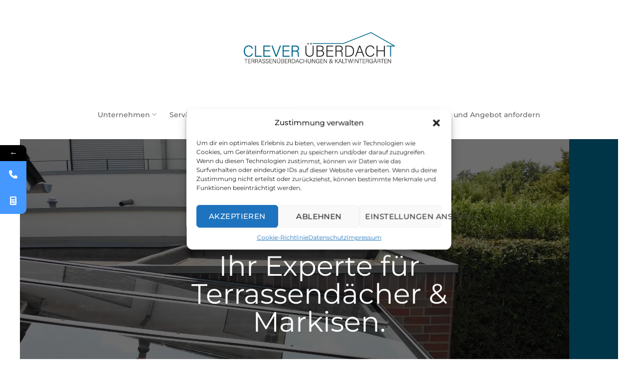

--- FILE ---
content_type: text/html; charset=UTF-8
request_url: https://www.clever-ueberdacht.de/
body_size: 22890
content:
<!DOCTYPE html>
<html lang="de" prefix="og: https://ogp.me/ns#" class="loading-site no-js">
<head>
	<meta charset="UTF-8" />
	<link rel="profile" href="http://gmpg.org/xfn/11" />
	<link rel="pingback" href="https://www.clever-ueberdacht.de/xmlrpc.php" />

	<!--
░░░░░██╗██╗░░░██╗░██████╗████████╗░█████╗░░██╗░░░░░░░██╗███████╗░██████╗░█████╗░███╗░░░███╗███████╗
░░░░░██║██║░░░██║██╔════╝╚══██╔══╝██╔══██╗░██║░░██╗░░██║██╔════╝██╔════╝██╔══██╗████╗░████║██╔════╝
░░░░░██║██║░░░██║╚█████╗░░░░██║░░░███████║░╚██╗████╗██╔╝█████╗░░╚█████╗░██║░░██║██╔████╔██║█████╗░░
██╗░░██║██║░░░██║░╚═══██╗░░░██║░░░██╔══██║░░████╔═████║░██╔══╝░░░╚═══██╗██║░░██║██║╚██╔╝██║██╔══╝░░
╚█████╔╝╚██████╔╝██████╔╝░░░██║░░░██║░░██║░░╚██╔╝░╚██╔╝░███████╗██████╔╝╚█████╔╝██║░╚═╝░██║███████╗
░╚════╝░░╚═════╝░╚═════╝░░░░╚═╝░░░╚═╝░░╚═╝░░░╚═╝░░░╚═╝░░╚══════╝╚═════╝░░╚════╝░╚═╝░░░░░╚═╝╚══════╝

░██╗░░░░░░░██╗███████╗██████╗░██████╗░███████╗░██████╗██╗░██████╗░███╗░░██╗
░██║░░██╗░░██║██╔════╝██╔══██╗██╔══██╗██╔════╝██╔════╝██║██╔════╝░████╗░██║
░╚██╗████╗██╔╝█████╗░░██████╦╝██║░░██║█████╗░░╚█████╗░██║██║░░██╗░██╔██╗██║
░░████╔═████║░██╔══╝░░██╔══██╗██║░░██║██╔══╝░░░╚═══██╗██║██║░░╚██╗██║╚████║
░░╚██╔╝░╚██╔╝░███████╗██████╦╝██████╔╝███████╗██████╔╝██║╚██████╔╝██║░╚███║
░░░╚═╝░░░╚═╝░░╚══════╝╚═════╝░╚═════╝░╚══════╝╚═════╝░╚═╝░╚═════╝░╚═╝░░╚══╝
	www.justawesome.de
 -->
<script>(function(html){html.className = html.className.replace(/\bno-js\b/,'js')})(document.documentElement);</script>
			<style>								
					form#stickyelements-form input::-moz-placeholder{
						color: #4F4F4F;
					} 
					form#stickyelements-form input::-ms-input-placeholder{
						color: #4F4F4F					} 
					form#stickyelements-form input::-webkit-input-placeholder{
						color: #4F4F4F					}
					form#stickyelements-form input::placeholder{
						color: #4F4F4F					}
					form#stickyelements-form textarea::placeholder {
						color: #4F4F4F					}
					form#stickyelements-form textarea::-moz-placeholder {
						color: #4F4F4F					}					
			</style>	
				<style>img:is([sizes="auto" i], [sizes^="auto," i]) { contain-intrinsic-size: 3000px 1500px }</style>
	<meta name="viewport" content="width=device-width, initial-scale=1" />
<!-- Suchmaschinen-Optimierung durch Rank Math PRO - https://rankmath.com/ -->
<title>Clever Überdacht - Experte für Terrassen­dächer &amp; Markisen</title>
<meta name="description" content="Premiummarke und Ihr Experte für Terrassendächer und Markisen. Individueller Service - Lieferung &amp; Montage - Hervorragendes Preis- / Leistungsverhältnis"/>
<meta name="robots" content="follow, index, max-snippet:-1, max-video-preview:-1, max-image-preview:large"/>
<link rel="canonical" href="https://www.clever-ueberdacht.de/" />
<meta property="og:locale" content="de_DE" />
<meta property="og:type" content="website" />
<meta property="og:title" content="Clever Überdacht - Experte für Terrassen­dächer &amp; Markisen" />
<meta property="og:description" content="Premiummarke und Ihr Experte für Terrassendächer und Markisen. Individueller Service - Lieferung &amp; Montage - Hervorragendes Preis- / Leistungsverhältnis" />
<meta property="og:url" content="https://www.clever-ueberdacht.de/" />
<meta property="og:site_name" content="Clever Überdacht" />
<meta property="og:updated_time" content="2023-05-08T09:09:49+02:00" />
<meta property="article:published_time" content="2020-11-30T14:49:30+01:00" />
<meta property="article:modified_time" content="2023-05-08T09:09:49+02:00" />
<meta name="twitter:card" content="summary_large_image" />
<meta name="twitter:title" content="Clever Überdacht - Experte für Terrassen­dächer &amp; Markisen" />
<meta name="twitter:description" content="Premiummarke und Ihr Experte für Terrassendächer und Markisen. Individueller Service - Lieferung &amp; Montage - Hervorragendes Preis- / Leistungsverhältnis" />
<meta name="twitter:label1" content="Verfasst von" />
<meta name="twitter:data1" content="Jonas" />
<meta name="twitter:label2" content="Lesedauer" />
<meta name="twitter:data2" content="4 Minuten" />
<script type="application/ld+json" class="rank-math-schema">{"@context":"https://schema.org","@graph":[{"@type":"Place","@id":"https://www.clever-ueberdacht.de/#place","geo":{"@type":"GeoCoordinates","latitude":"51.366651332865175","longitude":" 6.443600346035433"},"hasMap":"https://www.google.com/maps/search/?api=1&amp;query=51.366651332865175, 6.443600346035433","address":{"@type":"PostalAddress","streetAddress":"Peter-Jakob-Busch-Str. 24","addressLocality":"Kempen","addressRegion":"NRW","postalCode":"47906","addressCountry":"Deutschland"}},{"@type":["HomeAndConstructionBusiness","Organization"],"@id":"https://www.clever-ueberdacht.de/#organization","name":"Clever \u00dcberdacht","url":"https://www.clever-ueberdacht.de","sameAs":["https://www.facebook.com/CleverUeberdacht/"],"email":"info@clever-ueberdacht.de","address":{"@type":"PostalAddress","streetAddress":"Peter-Jakob-Busch-Str. 24","addressLocality":"Kempen","addressRegion":"NRW","postalCode":"47906","addressCountry":"Deutschland"},"openingHours":["Monday,Tuesday,Wednesday,Thursday,Friday 08:00-17:00","Saturday 10:00-16:00"],"location":{"@id":"https://www.clever-ueberdacht.de/#place"},"telephone":"+492152-99140-0"},{"@type":"WebSite","@id":"https://www.clever-ueberdacht.de/#website","url":"https://www.clever-ueberdacht.de","name":"Clever \u00dcberdacht","publisher":{"@id":"https://www.clever-ueberdacht.de/#organization"},"inLanguage":"de","potentialAction":{"@type":"SearchAction","target":"https://www.clever-ueberdacht.de/?s={search_term_string}","query-input":"required name=search_term_string"}},{"@type":"ImageObject","@id":"https://www.clever-ueberdacht.de/wp-content/uploads/2020/11/Logo_Clever_Ueberdacht_cmyk.svg","url":"https://www.clever-ueberdacht.de/wp-content/uploads/2020/11/Logo_Clever_Ueberdacht_cmyk.svg","width":"200","height":"200","caption":"Clever_Ueberdacht","inLanguage":"de"},{"@type":"WebPage","@id":"https://www.clever-ueberdacht.de/#webpage","url":"https://www.clever-ueberdacht.de/","name":"Clever \u00dcberdacht - Experte f\u00fcr Terrassen\u00add\u00e4cher &amp; Markisen","datePublished":"2020-11-30T14:49:30+01:00","dateModified":"2023-05-08T09:09:49+02:00","about":{"@id":"https://www.clever-ueberdacht.de/#organization"},"isPartOf":{"@id":"https://www.clever-ueberdacht.de/#website"},"primaryImageOfPage":{"@id":"https://www.clever-ueberdacht.de/wp-content/uploads/2020/11/Logo_Clever_Ueberdacht_cmyk.svg"},"inLanguage":"de"},{"@type":"Person","@id":"https://www.clever-ueberdacht.de/author/jonas/","name":"Jonas","url":"https://www.clever-ueberdacht.de/author/jonas/","image":{"@type":"ImageObject","@id":"https://secure.gravatar.com/avatar/a88e4d07a079255bba0c6c50a2bf1aeff77adf4d1ecc43f561b443426286c6d3?s=96&amp;d=mm&amp;r=g","url":"https://secure.gravatar.com/avatar/a88e4d07a079255bba0c6c50a2bf1aeff77adf4d1ecc43f561b443426286c6d3?s=96&amp;d=mm&amp;r=g","caption":"Jonas","inLanguage":"de"},"worksFor":{"@id":"https://www.clever-ueberdacht.de/#organization"}},{"@type":"Article","headline":"Clever \u00dcberdacht - Experte f\u00fcr Terrassen\u00add\u00e4cher &amp; Markisen","keywords":"Terrassen\u00add\u00e4cher,Markisen","datePublished":"2020-11-30T14:49:30+01:00","dateModified":"2023-05-08T09:09:49+02:00","author":{"@id":"https://www.clever-ueberdacht.de/author/jonas/","name":"Jonas"},"publisher":{"@id":"https://www.clever-ueberdacht.de/#organization"},"description":"Premiummarke und Ihr Experte f\u00fcr Terrassend\u00e4cher und Markisen. Individueller Service - Lieferung &amp; Montage - Hervorragendes Preis- / Leistungsverh\u00e4ltnis","name":"Clever \u00dcberdacht - Experte f\u00fcr Terrassen\u00add\u00e4cher &amp; Markisen","@id":"https://www.clever-ueberdacht.de/#richSnippet","isPartOf":{"@id":"https://www.clever-ueberdacht.de/#webpage"},"image":{"@id":"https://www.clever-ueberdacht.de/wp-content/uploads/2020/11/Logo_Clever_Ueberdacht_cmyk.svg"},"inLanguage":"de","mainEntityOfPage":{"@id":"https://www.clever-ueberdacht.de/#webpage"}}]}</script>
<!-- /Rank Math WordPress SEO Plugin -->

<link rel='dns-prefetch' href='//www.clever-ueberdacht.de' />
<link rel='dns-prefetch' href='//fonts.googleapis.com' />
<link rel='prefetch' href='https://www.clever-ueberdacht.de/wp-content/themes/flatsome/assets/js/flatsome.js?ver=e2eddd6c228105dac048' />
<link rel='prefetch' href='https://www.clever-ueberdacht.de/wp-content/themes/flatsome/assets/js/chunk.slider.js?ver=3.20.3' />
<link rel='prefetch' href='https://www.clever-ueberdacht.de/wp-content/themes/flatsome/assets/js/chunk.popups.js?ver=3.20.3' />
<link rel='prefetch' href='https://www.clever-ueberdacht.de/wp-content/themes/flatsome/assets/js/chunk.tooltips.js?ver=3.20.3' />
<link rel="alternate" type="application/rss+xml" title="Clever Überdacht &raquo; Feed" href="https://www.clever-ueberdacht.de/feed/" />
<link rel="alternate" type="application/rss+xml" title="Clever Überdacht &raquo; Kommentar-Feed" href="https://www.clever-ueberdacht.de/comments/feed/" />
<link rel='stylesheet' id='wp-components-css' href='https://www.clever-ueberdacht.de/wp-includes/css/dist/components/style.min.css?ver=6.8.3' type='text/css' media='all' />
<link rel='stylesheet' id='wp-preferences-css' href='https://www.clever-ueberdacht.de/wp-includes/css/dist/preferences/style.min.css?ver=6.8.3' type='text/css' media='all' />
<link rel='stylesheet' id='wp-block-editor-css' href='https://www.clever-ueberdacht.de/wp-includes/css/dist/block-editor/style.min.css?ver=6.8.3' type='text/css' media='all' />
<link rel='stylesheet' id='wp-reusable-blocks-css' href='https://www.clever-ueberdacht.de/wp-includes/css/dist/reusable-blocks/style.min.css?ver=6.8.3' type='text/css' media='all' />
<link rel='stylesheet' id='wp-patterns-css' href='https://www.clever-ueberdacht.de/wp-includes/css/dist/patterns/style.min.css?ver=6.8.3' type='text/css' media='all' />
<link rel='stylesheet' id='wp-editor-css' href='https://www.clever-ueberdacht.de/wp-includes/css/dist/editor/style.min.css?ver=6.8.3' type='text/css' media='all' />
<link rel='stylesheet' id='block-robo-gallery-style-css-css' href='https://www.clever-ueberdacht.de/wp-content/plugins/robo-gallery/includes/extensions/block/dist/blocks.style.build.css?ver=5.0.4' type='text/css' media='all' />
<link rel='stylesheet' id='responsive-lightbox-nivo_lightbox-css-css' href='https://www.clever-ueberdacht.de/wp-content/plugins/responsive-lightbox-lite/assets/nivo-lightbox/nivo-lightbox.css?ver=6.8.3' type='text/css' media='all' />
<link rel='stylesheet' id='responsive-lightbox-nivo_lightbox-css-d-css' href='https://www.clever-ueberdacht.de/wp-content/plugins/responsive-lightbox-lite/assets/nivo-lightbox/themes/default/default.css?ver=6.8.3' type='text/css' media='all' />
<link rel='stylesheet' id='cmplz-general-css' href='https://www.clever-ueberdacht.de/wp-content/plugins/complianz-gdpr/assets/css/cookieblocker.min.css?ver=1748680367' type='text/css' media='all' />
<link rel='stylesheet' id='flatsome-main-css' href='https://www.clever-ueberdacht.de/wp-content/themes/flatsome/assets/css/flatsome.css?ver=3.20.3' type='text/css' media='all' />
<style id='flatsome-main-inline-css' type='text/css'>
@font-face {
				font-family: "fl-icons";
				font-display: block;
				src: url(https://www.clever-ueberdacht.de/wp-content/themes/flatsome/assets/css/icons/fl-icons.eot?v=3.20.3);
				src:
					url(https://www.clever-ueberdacht.de/wp-content/themes/flatsome/assets/css/icons/fl-icons.eot#iefix?v=3.20.3) format("embedded-opentype"),
					url(https://www.clever-ueberdacht.de/wp-content/themes/flatsome/assets/css/icons/fl-icons.woff2?v=3.20.3) format("woff2"),
					url(https://www.clever-ueberdacht.de/wp-content/themes/flatsome/assets/css/icons/fl-icons.ttf?v=3.20.3) format("truetype"),
					url(https://www.clever-ueberdacht.de/wp-content/themes/flatsome/assets/css/icons/fl-icons.woff?v=3.20.3) format("woff"),
					url(https://www.clever-ueberdacht.de/wp-content/themes/flatsome/assets/css/icons/fl-icons.svg?v=3.20.3#fl-icons) format("svg");
			}
</style>
<link rel='stylesheet' id='mystickyelements-google-fonts-css' href='https://fonts.googleapis.com/css?family=Poppins%3A400%2C500%2C600%2C700&#038;ver=6.8.3' type='text/css' media='all' />
<link rel='stylesheet' id='font-awesome-css-css' href='https://www.clever-ueberdacht.de/wp-content/plugins/mystickyelements/css/font-awesome.min.css?ver=2.2.9' type='text/css' media='all' />
<link rel='stylesheet' id='mystickyelements-front-css-css' href='https://www.clever-ueberdacht.de/wp-content/plugins/mystickyelements/css/mystickyelements-front.min.css?ver=2.2.9' type='text/css' media='all' />
<link rel='stylesheet' id='intl-tel-input-css' href='https://www.clever-ueberdacht.de/wp-content/plugins/mystickyelements/intl-tel-input-src/build/css/intlTelInput.css?ver=2.2.9' type='text/css' media='all' />
<script type="text/javascript" src="https://www.clever-ueberdacht.de/wp-includes/js/jquery/jquery.min.js?ver=3.7.1" id="jquery-core-js"></script>
<script type="text/javascript" src="https://www.clever-ueberdacht.de/wp-content/plugins/eu-justcrm/justcrm.js?ver=1.0.1070" id="justcrm-script-js"></script>
<script type="text/javascript" src="https://www.clever-ueberdacht.de/wp-content/plugins/responsive-lightbox-lite/assets/nivo-lightbox/nivo-lightbox.min.js?ver=6.8.3" id="responsive-lightbox-nivo_lightbox-js"></script>
<script type="text/javascript" id="responsive-lightbox-lite-script-js-extra">
/* <![CDATA[ */
var rllArgs = {"script":"nivo_lightbox","selector":"lightbox","custom_events":""};
/* ]]> */
</script>
<script type="text/javascript" src="https://www.clever-ueberdacht.de/wp-content/plugins/responsive-lightbox-lite/assets/inc/script.js?ver=6.8.3" id="responsive-lightbox-lite-script-js"></script>
<script type="text/javascript" src="https://www.clever-ueberdacht.de/wp-content/plugins/sticky-menu-or-anything-on-scroll/assets/js/jq-sticky-anything.min.js?ver=2.1.1" id="stickyAnythingLib-js"></script>
<link rel="https://api.w.org/" href="https://www.clever-ueberdacht.de/wp-json/" /><link rel="alternate" title="JSON" type="application/json" href="https://www.clever-ueberdacht.de/wp-json/wp/v2/pages/136" /><link rel="EditURI" type="application/rsd+xml" title="RSD" href="https://www.clever-ueberdacht.de/xmlrpc.php?rsd" />
<meta name="generator" content="WordPress 6.8.3" />
<link rel='shortlink' href='https://www.clever-ueberdacht.de/' />
<link rel="alternate" title="oEmbed (JSON)" type="application/json+oembed" href="https://www.clever-ueberdacht.de/wp-json/oembed/1.0/embed?url=https%3A%2F%2Fwww.clever-ueberdacht.de%2F" />
<link rel="alternate" title="oEmbed (XML)" type="text/xml+oembed" href="https://www.clever-ueberdacht.de/wp-json/oembed/1.0/embed?url=https%3A%2F%2Fwww.clever-ueberdacht.de%2F&#038;format=xml" />
			<style>.cmplz-hidden {
					display: none !important;
				}</style><link rel="icon" href="https://www.clever-ueberdacht.de/wp-content/uploads/2023/05/cropped-512-2-32x32.png" sizes="32x32" />
<link rel="icon" href="https://www.clever-ueberdacht.de/wp-content/uploads/2023/05/cropped-512-2-192x192.png" sizes="192x192" />
<link rel="apple-touch-icon" href="https://www.clever-ueberdacht.de/wp-content/uploads/2023/05/cropped-512-2-180x180.png" />
<meta name="msapplication-TileImage" content="https://www.clever-ueberdacht.de/wp-content/uploads/2023/05/cropped-512-2-270x270.png" />
<style id="custom-css" type="text/css">:root {--primary-color: #00698f;--fs-color-primary: #00698f;--fs-color-secondary: #3f3f3f;--fs-color-success: #627D47;--fs-color-alert: #b20000;--fs-color-base: #000000;--fs-experimental-link-color: #00698f;--fs-experimental-link-color-hover: #111;}.tooltipster-base {--tooltip-color: #fff;--tooltip-bg-color: #000;}.off-canvas-right .mfp-content, .off-canvas-left .mfp-content {--drawer-width: 300px;}html{background-color:#ffffff!important;}.container-width, .full-width .ubermenu-nav, .container, .row{max-width: 1120px}.row.row-collapse{max-width: 1090px}.row.row-small{max-width: 1112.5px}.row.row-large{max-width: 1150px}.header-main{height: 200px}#logo img{max-height: 200px}#logo{width:319px;}.header-bottom{min-height: 59px}.header-top{min-height: 30px}.transparent .header-main{height: 90px}.transparent #logo img{max-height: 90px}.has-transparent + .page-title:first-of-type,.has-transparent + #main > .page-title,.has-transparent + #main > div > .page-title,.has-transparent + #main .page-header-wrapper:first-of-type .page-title{padding-top: 140px;}.header.show-on-scroll,.stuck .header-main{height:70px!important}.stuck #logo img{max-height: 70px!important}.header-bg-color {background-color: #ffffff}.header-bottom {background-color: #ffffff}.header-main .nav > li > a{line-height: 16px }.stuck .header-main .nav > li > a{line-height: 50px }.header-bottom-nav > li > a{line-height: 16px }@media (max-width: 549px) {.header-main{height: 70px}#logo img{max-height: 70px}}.main-menu-overlay{background-color: #ffffff}.nav-dropdown{font-size:100%}.nav-dropdown-has-arrow li.has-dropdown:after{border-bottom-color: #00698f;}.nav .nav-dropdown{background-color: #00698f}h1,h2,h3,h4,h5,h6,.heading-font{color: #000000;}body{font-size: 100%;}@media screen and (max-width: 549px){body{font-size: 100%;}}body{font-family: Montserrat, sans-serif;}body {font-weight: 400;font-style: normal;}.nav > li > a {font-family: Montserrat, sans-serif;}.mobile-sidebar-levels-2 .nav > li > ul > li > a {font-family: Montserrat, sans-serif;}.nav > li > a,.mobile-sidebar-levels-2 .nav > li > ul > li > a {font-weight: 500;font-style: normal;}h1,h2,h3,h4,h5,h6,.heading-font, .off-canvas-center .nav-sidebar.nav-vertical > li > a{font-family: Montserrat, sans-serif;}h1,h2,h3,h4,h5,h6,.heading-font,.banner h1,.banner h2 {font-weight: 700;font-style: normal;}.alt-font{font-family: "Dancing Script", sans-serif;}.alt-font {font-weight: 400!important;font-style: normal!important;}.footer-2{background-color: #00698f}.absolute-footer, html{background-color: #00698f}.nav-vertical-fly-out > li + li {border-top-width: 1px; border-top-style: solid;}.label-new.menu-item > a:after{content:"Neu";}.label-hot.menu-item > a:after{content:"Hot";}.label-sale.menu-item > a:after{content:"Aktion";}.label-popular.menu-item > a:after{content:"Beliebt";}</style>		<style type="text/css" id="wp-custom-css">
			footer {
	padding: 40px;
}
.popoverBtn {
	cursor:pointer;
	position:fixed;
	width: 32px !important;
	height: 32px !important;
}

.rbs_gallery_button a.button {
	color:white !important;
	background-color:transparent !important;
}

.woocommerce-store-notice {
	background-color:transparent;
	color: black !important;
}

.mehristmehr .col, .columns, .gallery-item {
	padding-right:0 !important;
	margin-right:0 !important;
}

.minheightbox {
	background-color: #f9f9f9;
	display:inline-block;
	min-height:350px !important;
	margin-bottom:10px;
}

@media only screen and (max-width: 600px) {
	.banner_mobile_no_padding .col > .col-inner {
		width: 100%!important;
		padding-left:0!important;
		padding-right:0!important;
	}
footer {
	padding: 0px;
}	
}		</style>
		<script>window.dzsvg_settings= {dzsvg_site_url: "https://www.clever-ueberdacht.de/",version: "12.25",ajax_url: "https://www.clever-ueberdacht.de/wp-admin/admin-ajax.php",deeplink_str: "the-video", debug_mode:"off", merge_social_into_one:"off"}; window.dzsvg_site_url="https://www.clever-ueberdacht.de";window.dzsvg_plugin_url="https://www.clever-ueberdacht.de/wp-content/plugins/dzs-videogallery/";</script><style id="kirki-inline-styles">/* cyrillic-ext */
@font-face {
  font-family: 'Montserrat';
  font-style: normal;
  font-weight: 400;
  font-display: swap;
  src: url(https://www.clever-ueberdacht.de/wp-content/fonts/montserrat/JTUSjIg1_i6t8kCHKm459WRhyzbi.woff2) format('woff2');
  unicode-range: U+0460-052F, U+1C80-1C8A, U+20B4, U+2DE0-2DFF, U+A640-A69F, U+FE2E-FE2F;
}
/* cyrillic */
@font-face {
  font-family: 'Montserrat';
  font-style: normal;
  font-weight: 400;
  font-display: swap;
  src: url(https://www.clever-ueberdacht.de/wp-content/fonts/montserrat/JTUSjIg1_i6t8kCHKm459W1hyzbi.woff2) format('woff2');
  unicode-range: U+0301, U+0400-045F, U+0490-0491, U+04B0-04B1, U+2116;
}
/* vietnamese */
@font-face {
  font-family: 'Montserrat';
  font-style: normal;
  font-weight: 400;
  font-display: swap;
  src: url(https://www.clever-ueberdacht.de/wp-content/fonts/montserrat/JTUSjIg1_i6t8kCHKm459WZhyzbi.woff2) format('woff2');
  unicode-range: U+0102-0103, U+0110-0111, U+0128-0129, U+0168-0169, U+01A0-01A1, U+01AF-01B0, U+0300-0301, U+0303-0304, U+0308-0309, U+0323, U+0329, U+1EA0-1EF9, U+20AB;
}
/* latin-ext */
@font-face {
  font-family: 'Montserrat';
  font-style: normal;
  font-weight: 400;
  font-display: swap;
  src: url(https://www.clever-ueberdacht.de/wp-content/fonts/montserrat/JTUSjIg1_i6t8kCHKm459Wdhyzbi.woff2) format('woff2');
  unicode-range: U+0100-02BA, U+02BD-02C5, U+02C7-02CC, U+02CE-02D7, U+02DD-02FF, U+0304, U+0308, U+0329, U+1D00-1DBF, U+1E00-1E9F, U+1EF2-1EFF, U+2020, U+20A0-20AB, U+20AD-20C0, U+2113, U+2C60-2C7F, U+A720-A7FF;
}
/* latin */
@font-face {
  font-family: 'Montserrat';
  font-style: normal;
  font-weight: 400;
  font-display: swap;
  src: url(https://www.clever-ueberdacht.de/wp-content/fonts/montserrat/JTUSjIg1_i6t8kCHKm459Wlhyw.woff2) format('woff2');
  unicode-range: U+0000-00FF, U+0131, U+0152-0153, U+02BB-02BC, U+02C6, U+02DA, U+02DC, U+0304, U+0308, U+0329, U+2000-206F, U+20AC, U+2122, U+2191, U+2193, U+2212, U+2215, U+FEFF, U+FFFD;
}
/* cyrillic-ext */
@font-face {
  font-family: 'Montserrat';
  font-style: normal;
  font-weight: 500;
  font-display: swap;
  src: url(https://www.clever-ueberdacht.de/wp-content/fonts/montserrat/JTUSjIg1_i6t8kCHKm459WRhyzbi.woff2) format('woff2');
  unicode-range: U+0460-052F, U+1C80-1C8A, U+20B4, U+2DE0-2DFF, U+A640-A69F, U+FE2E-FE2F;
}
/* cyrillic */
@font-face {
  font-family: 'Montserrat';
  font-style: normal;
  font-weight: 500;
  font-display: swap;
  src: url(https://www.clever-ueberdacht.de/wp-content/fonts/montserrat/JTUSjIg1_i6t8kCHKm459W1hyzbi.woff2) format('woff2');
  unicode-range: U+0301, U+0400-045F, U+0490-0491, U+04B0-04B1, U+2116;
}
/* vietnamese */
@font-face {
  font-family: 'Montserrat';
  font-style: normal;
  font-weight: 500;
  font-display: swap;
  src: url(https://www.clever-ueberdacht.de/wp-content/fonts/montserrat/JTUSjIg1_i6t8kCHKm459WZhyzbi.woff2) format('woff2');
  unicode-range: U+0102-0103, U+0110-0111, U+0128-0129, U+0168-0169, U+01A0-01A1, U+01AF-01B0, U+0300-0301, U+0303-0304, U+0308-0309, U+0323, U+0329, U+1EA0-1EF9, U+20AB;
}
/* latin-ext */
@font-face {
  font-family: 'Montserrat';
  font-style: normal;
  font-weight: 500;
  font-display: swap;
  src: url(https://www.clever-ueberdacht.de/wp-content/fonts/montserrat/JTUSjIg1_i6t8kCHKm459Wdhyzbi.woff2) format('woff2');
  unicode-range: U+0100-02BA, U+02BD-02C5, U+02C7-02CC, U+02CE-02D7, U+02DD-02FF, U+0304, U+0308, U+0329, U+1D00-1DBF, U+1E00-1E9F, U+1EF2-1EFF, U+2020, U+20A0-20AB, U+20AD-20C0, U+2113, U+2C60-2C7F, U+A720-A7FF;
}
/* latin */
@font-face {
  font-family: 'Montserrat';
  font-style: normal;
  font-weight: 500;
  font-display: swap;
  src: url(https://www.clever-ueberdacht.de/wp-content/fonts/montserrat/JTUSjIg1_i6t8kCHKm459Wlhyw.woff2) format('woff2');
  unicode-range: U+0000-00FF, U+0131, U+0152-0153, U+02BB-02BC, U+02C6, U+02DA, U+02DC, U+0304, U+0308, U+0329, U+2000-206F, U+20AC, U+2122, U+2191, U+2193, U+2212, U+2215, U+FEFF, U+FFFD;
}
/* cyrillic-ext */
@font-face {
  font-family: 'Montserrat';
  font-style: normal;
  font-weight: 700;
  font-display: swap;
  src: url(https://www.clever-ueberdacht.de/wp-content/fonts/montserrat/JTUSjIg1_i6t8kCHKm459WRhyzbi.woff2) format('woff2');
  unicode-range: U+0460-052F, U+1C80-1C8A, U+20B4, U+2DE0-2DFF, U+A640-A69F, U+FE2E-FE2F;
}
/* cyrillic */
@font-face {
  font-family: 'Montserrat';
  font-style: normal;
  font-weight: 700;
  font-display: swap;
  src: url(https://www.clever-ueberdacht.de/wp-content/fonts/montserrat/JTUSjIg1_i6t8kCHKm459W1hyzbi.woff2) format('woff2');
  unicode-range: U+0301, U+0400-045F, U+0490-0491, U+04B0-04B1, U+2116;
}
/* vietnamese */
@font-face {
  font-family: 'Montserrat';
  font-style: normal;
  font-weight: 700;
  font-display: swap;
  src: url(https://www.clever-ueberdacht.de/wp-content/fonts/montserrat/JTUSjIg1_i6t8kCHKm459WZhyzbi.woff2) format('woff2');
  unicode-range: U+0102-0103, U+0110-0111, U+0128-0129, U+0168-0169, U+01A0-01A1, U+01AF-01B0, U+0300-0301, U+0303-0304, U+0308-0309, U+0323, U+0329, U+1EA0-1EF9, U+20AB;
}
/* latin-ext */
@font-face {
  font-family: 'Montserrat';
  font-style: normal;
  font-weight: 700;
  font-display: swap;
  src: url(https://www.clever-ueberdacht.de/wp-content/fonts/montserrat/JTUSjIg1_i6t8kCHKm459Wdhyzbi.woff2) format('woff2');
  unicode-range: U+0100-02BA, U+02BD-02C5, U+02C7-02CC, U+02CE-02D7, U+02DD-02FF, U+0304, U+0308, U+0329, U+1D00-1DBF, U+1E00-1E9F, U+1EF2-1EFF, U+2020, U+20A0-20AB, U+20AD-20C0, U+2113, U+2C60-2C7F, U+A720-A7FF;
}
/* latin */
@font-face {
  font-family: 'Montserrat';
  font-style: normal;
  font-weight: 700;
  font-display: swap;
  src: url(https://www.clever-ueberdacht.de/wp-content/fonts/montserrat/JTUSjIg1_i6t8kCHKm459Wlhyw.woff2) format('woff2');
  unicode-range: U+0000-00FF, U+0131, U+0152-0153, U+02BB-02BC, U+02C6, U+02DA, U+02DC, U+0304, U+0308, U+0329, U+2000-206F, U+20AC, U+2122, U+2191, U+2193, U+2212, U+2215, U+FEFF, U+FFFD;
}/* vietnamese */
@font-face {
  font-family: 'Dancing Script';
  font-style: normal;
  font-weight: 400;
  font-display: swap;
  src: url(https://www.clever-ueberdacht.de/wp-content/fonts/dancing-script/If2cXTr6YS-zF4S-kcSWSVi_sxjsohD9F50Ruu7BMSo3Rep8ltA.woff2) format('woff2');
  unicode-range: U+0102-0103, U+0110-0111, U+0128-0129, U+0168-0169, U+01A0-01A1, U+01AF-01B0, U+0300-0301, U+0303-0304, U+0308-0309, U+0323, U+0329, U+1EA0-1EF9, U+20AB;
}
/* latin-ext */
@font-face {
  font-family: 'Dancing Script';
  font-style: normal;
  font-weight: 400;
  font-display: swap;
  src: url(https://www.clever-ueberdacht.de/wp-content/fonts/dancing-script/If2cXTr6YS-zF4S-kcSWSVi_sxjsohD9F50Ruu7BMSo3ROp8ltA.woff2) format('woff2');
  unicode-range: U+0100-02BA, U+02BD-02C5, U+02C7-02CC, U+02CE-02D7, U+02DD-02FF, U+0304, U+0308, U+0329, U+1D00-1DBF, U+1E00-1E9F, U+1EF2-1EFF, U+2020, U+20A0-20AB, U+20AD-20C0, U+2113, U+2C60-2C7F, U+A720-A7FF;
}
/* latin */
@font-face {
  font-family: 'Dancing Script';
  font-style: normal;
  font-weight: 400;
  font-display: swap;
  src: url(https://www.clever-ueberdacht.de/wp-content/fonts/dancing-script/If2cXTr6YS-zF4S-kcSWSVi_sxjsohD9F50Ruu7BMSo3Sup8.woff2) format('woff2');
  unicode-range: U+0000-00FF, U+0131, U+0152-0153, U+02BB-02BC, U+02C6, U+02DA, U+02DC, U+0304, U+0308, U+0329, U+2000-206F, U+20AC, U+2122, U+2191, U+2193, U+2212, U+2215, U+FEFF, U+FFFD;
}</style></head>

<body data-cmplz=1 class="home wp-singular page-template page-template-page-blank page-template-page-blank-php page page-id-136 wp-theme-flatsome wp-child-theme-justawesome full-width lightbox nav-dropdown-has-shadow nav-dropdown-has-border">

<script>		
		function justcrm_downloadBase64(filename, base64Data) {
		  const link = document.createElement('a');
		  link.href = base64Data;
		  link.download = filename;
		  document.body.appendChild(link);
		  link.click();
		  document.body.removeChild(link);
		}		
		function justcrm_show_dl_error()
		{
			window.tmpMsgShow = '';
			(function() {
				if(typeof justcrmOpenModal == 'function')
				{
					justcrmOpenModal('<br><center>Fehler beim Öffnen der Datei</center>');
				}
				else
				{
					window.tmpMsgShow = '<br><center>Fehler beim Öffnen der Datei</center>';
				}
			})();			
		}
		var url_string = window.location.href; 
		var url = new URL(url_string);
		if(url.searchParams.get("justcrm_mid") != null && url.searchParams.get("justcrm_mid") != '' && url.searchParams.get("check") != null && url.searchParams.get("check") != '')
		{
			var justcrm_mid = url.searchParams.get("justcrm_mid");
			var justcrm_check = url.searchParams.get("check");
			var theUrl = 'https://www.clever-ueberdacht.de/wp-json/eu-justcrm/v1/media_get?t='+(new Date().getTime());
			var xmlHttp = new XMLHttpRequest();
			xmlHttp.onreadystatechange = async function() { 
				if (xmlHttp.readyState == 4 && xmlHttp.status == 200)
				{
					if (xmlHttp.responseText != null && xmlHttp.responseText != '')
					{
						var responseObj = JSON.parse(xmlHttp.responseText);
						if(responseObj != null && typeof responseObj['success'] != 'undefined' && responseObj['success'] && typeof responseObj['FileName'] != 'undefined' && responseObj['FileName'] != '' && typeof responseObj['MimeType'] != 'undefined' && responseObj['MimeType'] != '' && typeof responseObj['Content'] != 'undefined' && responseObj['Content'] != '')
						{
							var filename = responseObj['FileName'];
							var rawBase64 = responseObj['Content'];
							var mimeType = responseObj['MimeType'];
							var fullBase64 = `data:${mimeType};base64,${rawBase64}`;							
							justcrm_downloadBase64(filename, fullBase64);	
							
							if (history.pushState)
							{
								var newUrl = location.href;
								newUrl = justawesome_justcrm_removeParamFromUrl('justcrm_mid',newUrl);		
								newUrl = justawesome_justcrm_removeParamFromUrl('check',newUrl);		
								if(newUrl != location.href)
								{
									history.pushState({}, document.title, newUrl);
								}
								
								var msg = '<h3>Der Download wurde gestartet, ansonsten können Sie ihn hier erneut starten: <u><a href="/?justcrm_mid='+encodeURIComponent(justcrm_mid)+'&check='+encodeURIComponent(justcrm_check)+'" target="_self" title="Download">Anhang Download</a></u></h3>';
								justcrmOpenModal(msg);
							}	
						} 
						else
						{
							justcrm_show_dl_error();
						}
					}
					else
					{
						justcrm_show_dl_error();						
					}
				}
			}
			xmlHttp.open("POST", theUrl, true); // true for asynchronous 
			xmlHttp.setRequestHeader('Content-type', 'application/x-www-form-urlencoded');
			var params = 'mid='+encodeURIComponent(justcrm_mid);
			params += '&check='+encodeURIComponent(justcrm_check);
			xmlHttp.send(params);		
		}	
		</script><script>
		var bidHasBeenSet = false;
		function justcrm_api_bid_set(tracking)
		{				
			bidHasBeenSet = true;
			var theUrl = 'https://www.clever-ueberdacht.de/wp-json/eu-justcrm/v1/bid_set?t='+(new Date().getTime());
			var xmlHttp = new XMLHttpRequest();
			xmlHttp.onreadystatechange = function() { 
				if (xmlHttp.readyState == 4 && xmlHttp.status == 200)
				{
					if (xmlHttp.responseText != null && xmlHttp.responseText != '')
					{
						var responseObj = JSON.parse(xmlHttp.responseText);
						if(responseObj != null && typeof responseObj['success'] != 'undefined' && responseObj['success'])
						{						
							if (history.pushState)
							{
								var newUrl = location.href;
								newUrl = justawesome_justcrm_removeParamFromUrl('tracking',newUrl);		
								if(newUrl != location.href)
								{
									history.pushState({}, document.title, newUrl);
								}
							}	
						}
					}
				}
			}
			xmlHttp.open("POST", theUrl, true); // true for asynchronous 
			xmlHttp.setRequestHeader('Content-type', 'application/x-www-form-urlencoded');
			var params = 'tracking='+encodeURIComponent(tracking);
			xmlHttp.send(params);									
		}
		function justawesome_justcrm_removeParamFromUrl(key, sourceURL) {
			var rtn = sourceURL.split("?")[0],
				param,
				params_arr = [],
				queryString = (sourceURL.indexOf("?") !== -1) ? sourceURL.split("?")[1] : "";
			if (queryString !== "") {
				params_arr = queryString.split("&");
				for (var i = params_arr.length - 1; i >= 0; i -= 1) {
					param = params_arr[i].split("=")[0];
					if (param === key) {
						params_arr.splice(i, 1);
					}
				}
				if (params_arr.length) rtn = rtn + "?" + params_arr.join("&");
			}
			return rtn;
		}		 			
		function justcrm_ini_tracking()
		{
			var url_string = window.location.href; 
			var url = new URL(url_string);
			var tracking = '';
			if(url.searchParams.get("tracking") != null && url.searchParams.get("tracking") != '')
			{
				tracking = url.searchParams.get("tracking");
			}
			else
			{				
				justcrm_api_bid_get();
			}
			if(tracking != null && tracking != '')
			{			
				justcrm_api_bid_set(tracking);
			}		
		}			
		function justcrm_api_bid_get()
		{
			if(!bidHasBeenSet)
			{
				var theUrl = 'https://www.clever-ueberdacht.de/wp-json/eu-justcrm/v1/bid_get?t='+(new Date().getTime());
				if(theUrl != '')
				{
					var xmlHttp = new XMLHttpRequest();
					xmlHttp.onreadystatechange = async function() { 
						if (xmlHttp.readyState == 4 && xmlHttp.status == 200)
						{
							if (xmlHttp.responseText != null && xmlHttp.responseText != '')
							{
								var responseObj = JSON.parse(xmlHttp.responseText);
								if(responseObj != null && typeof responseObj['success'] != 'undefined' && responseObj['success'] && typeof responseObj['tracking'] != 'undefined' && responseObj['tracking'] != '')
								{
									if(typeof Ext != 'undefined')
									{
										var maxLoop = 20;
										var jobDone = false;
										do {
											if(typeof crm != 'undefined' && crm != null && typeof crm.Globals != 'undefined' && crm.Globals != null)
											{
												jobDone = true;
												crm.Globals.setTracking(responseObj['tracking']);
											}
											if(!jobDone)
											{
												await new Promise(resolve => setTimeout(resolve, 500));
											}
											maxLoop--;
										}while(!jobDone && maxLoop > 0);
									}
								} 
								else
								{
									justcrm_api_bid_set(document.referrer);									
								}
							}
						}
					}
					xmlHttp.open("POST", theUrl, true); // true for asynchronous 
					xmlHttp.send(null);
				}		
			}					
		}
		justcrm_ini_tracking();
		</script>
<a class="skip-link screen-reader-text" href="#main">Zum Inhalt springen</a>

<div id="wrapper">

	
	<header id="header" class="header ">
		<div class="header-wrapper">
			<div id="masthead" class="header-main show-logo-center hide-for-sticky">
      <div class="header-inner flex-row container logo-center medium-logo-center" role="navigation">

          <!-- Logo -->
          <div id="logo" class="flex-col logo">
            
<!-- Header logo -->
<a href="https://www.clever-ueberdacht.de/" title="Clever Überdacht - Terrassenüberdachungen" rel="home">
		<img width="512" height="148" src="https://www.clever-ueberdacht.de/wp-content/uploads/2023/04/Logo_Clever_Ueberdacht_512x512px-e1682852748552.png" class="header_logo header-logo" alt="Clever Überdacht"/><img  width="512" height="148" src="https://www.clever-ueberdacht.de/wp-content/uploads/2023/04/Logo_Clever_Ueberdacht_512x512px-e1682852748552.png" class="header-logo-dark" alt="Clever Überdacht"/></a>
          </div>

          <!-- Mobile Left Elements -->
          <div class="flex-col show-for-medium flex-left">
            <ul class="mobile-nav nav nav-left ">
              <li class="nav-icon has-icon">
			<a href="#" class="is-small" data-open="#main-menu" data-pos="left" data-bg="main-menu-overlay" role="button" aria-label="Menü" aria-controls="main-menu" aria-expanded="false" aria-haspopup="dialog" data-flatsome-role-button>
			<i class="icon-menu" aria-hidden="true"></i>					</a>
	</li>
            </ul>
          </div>

          <!-- Left Elements -->
          <div class="flex-col hide-for-medium flex-left
            ">
            <ul class="header-nav header-nav-main nav nav-left  nav-size-large nav-spacing-large nav-uppercase" >
                          </ul>
          </div>

          <!-- Right Elements -->
          <div class="flex-col hide-for-medium flex-right">
            <ul class="header-nav header-nav-main nav nav-right  nav-size-large nav-spacing-large nav-uppercase">
                          </ul>
          </div>

          <!-- Mobile Right Elements -->
          <div class="flex-col show-for-medium flex-right">
            <ul class="mobile-nav nav nav-right ">
                          </ul>
          </div>

      </div>

      </div>
<div id="wide-nav" class="header-bottom wide-nav hide-for-sticky flex-has-center hide-for-medium">
    <div class="flex-row container">

            
                        <div class="flex-col hide-for-medium flex-center">
                <ul class="nav header-nav header-bottom-nav nav-center  nav-size-medium nav-spacing-xlarge">
                    <li id="menu-item-4057" class="menu-item menu-item-type-post_type menu-item-object-page menu-item-has-children menu-item-4057 menu-item-design-default has-dropdown"><a href="https://www.clever-ueberdacht.de/unsere-terrassendaecher/" class="nav-top-link" aria-expanded="false" aria-haspopup="menu">Unternehmen<i class="icon-angle-down" aria-hidden="true"></i></a>
<ul class="sub-menu nav-dropdown nav-dropdown-simple dark">
	<li id="menu-item-2577" class="menu-item menu-item-type-post_type menu-item-object-page menu-item-2577"><a href="https://www.clever-ueberdacht.de/unsere-terrassendaecher/">Unsere Terrassendächer</a></li>
	<li id="menu-item-2578" class="menu-item menu-item-type-post_type menu-item-object-page menu-item-2578"><a href="https://www.clever-ueberdacht.de/unternehmen/qualitaet/">Qualität</a></li>
	<li id="menu-item-2579" class="menu-item menu-item-type-post_type menu-item-object-page menu-item-2579"><a href="https://www.clever-ueberdacht.de/sonderloesungen/">Sonderlösungen</a></li>
	<li id="menu-item-11319" class="menu-item menu-item-type-custom menu-item-object-custom menu-item-11319"><a target="_blank" href="https://www.clever-ueberdacht.de/wp-content/uploads/2025/11/WPK_1.03124.TUeVRh.2021.001_de.pdf">Zertifizierung</a></li>
	<li id="menu-item-2580" class="menu-item menu-item-type-post_type menu-item-object-page menu-item-2580"><a href="https://www.clever-ueberdacht.de/zubehoer/">Zubehör</a></li>
</ul>
</li>
<li id="menu-item-2581" class="menu-item menu-item-type-post_type menu-item-object-page menu-item-has-children menu-item-2581 menu-item-design-default has-dropdown"><a href="https://www.clever-ueberdacht.de/service/" class="nav-top-link" aria-expanded="false" aria-haspopup="menu">Service<i class="icon-angle-down" aria-hidden="true"></i></a>
<ul class="sub-menu nav-dropdown nav-dropdown-simple dark">
	<li id="menu-item-2582" class="menu-item menu-item-type-post_type menu-item-object-page menu-item-2582"><a href="https://www.clever-ueberdacht.de/service/">Übersicht</a></li>
	<li id="menu-item-2584" class="menu-item menu-item-type-custom menu-item-object-custom menu-item-2584"><a href="https://www.clever-ueberdacht.de/service/#beratung">Beratung</a></li>
	<li id="menu-item-2585" class="menu-item menu-item-type-custom menu-item-object-custom menu-item-2585"><a href="https://www.clever-ueberdacht.de/service/#montage">Montage</a></li>
	<li id="menu-item-2586" class="menu-item menu-item-type-custom menu-item-object-custom menu-item-2586"><a href="https://www.clever-ueberdacht.de/service/#lieferung">Lieferung</a></li>
	<li id="menu-item-11317" class="menu-item menu-item-type-custom menu-item-object-custom menu-item-11317"><a href="https://www.clever-ueberdacht.de/showroom/">Showroom Krefeld</a></li>
	<li id="menu-item-2587" class="menu-item menu-item-type-post_type menu-item-object-page menu-item-2587"><a href="https://www.clever-ueberdacht.de/faqs/">FAQs</a></li>
</ul>
</li>
<li id="menu-item-2593" class="menu-item menu-item-type-post_type menu-item-object-page menu-item-has-children menu-item-2593 menu-item-design-default has-dropdown"><a href="https://www.clever-ueberdacht.de/impressionen/" class="nav-top-link" aria-expanded="false" aria-haspopup="menu">Impressionen<i class="icon-angle-down" aria-hidden="true"></i></a>
<ul class="sub-menu nav-dropdown nav-dropdown-simple dark">
	<li id="menu-item-11316" class="menu-item menu-item-type-custom menu-item-object-custom menu-item-11316"><a href="https://www.clever-ueberdacht.de/showroom-3d/">3D Showroom</a></li>
	<li id="menu-item-11312" class="menu-item menu-item-type-post_type menu-item-object-page menu-item-11312"><a href="https://www.clever-ueberdacht.de/impressionen/">Bildergalerie</a></li>
	<li id="menu-item-11543" class="menu-item menu-item-type-custom menu-item-object-custom menu-item-11543"><a href="https://www.clever-ueberdacht.de/impressionen/videos/">Videos</a></li>
</ul>
</li>
<li id="menu-item-11625" class="menu-item menu-item-type-post_type menu-item-object-page menu-item-11625 menu-item-design-default"><a href="https://www.clever-ueberdacht.de/termin-showroom/" class="nav-top-link">Termin Showroom</a></li>
<li id="menu-item-11295" class="menu-item menu-item-type-post_type menu-item-object-page menu-item-11295 menu-item-design-default"><a href="https://www.clever-ueberdacht.de/3d-konfigurator/" class="nav-top-link">3D Produktkonfigurator und Angebot anfordern</a></li>
                </ul>
            </div>
            
            
            
    </div>
</div>

<div class="header-bg-container fill"><div class="header-bg-image fill"></div><div class="header-bg-color fill"></div></div>		</div>
	</header>

	
	<main id="main" class="">


<div id="content" role="main" class="content-area">

		
				<div id="gap-1881050556" class="gap-element clearfix" style="display:block; height:auto;">
		
<style>
#gap-1881050556 {
  padding-top: 20px;
}
</style>
	</div>
	
<div class="row row-collapse row-full-width banner_mobile_no_padding"  id="row-1187341598">

	<div id="col-1744003598" class="col banner_mobile_no_padding small-12 large-12"  >
				<div class="col-inner"  >
			
			

  <div class="banner has-hover has-video" id="banner-2047234297">
          <div class="banner-inner fill">
        <div class="banner-bg fill" >
                        	<div class="video-overlay no-click fill visible"></div>
	<video class="video-bg fill visible" preload playsinline autoplay muted loop>
		<source src="https://www.clever-ueberdacht.de/wp-content/uploads/2021/01/Terrassendach_Aufbau_cut.mp4" type="video/mp4">	</video>
            <div class="overlay"></div>            
                    </div>
		
        <div class="banner-layers container">
            <div class="fill banner-link"></div>            
   <div id="text-box-1444062465" class="text-box banner-layer x50 md-x50 lg-x50 y50 md-y50 lg-y50 res-text">
                                <div class="text-box-content text dark">
              
              <div class="text-inner text-center">
                  
	<div id="text-2931353910" class="text">
		
<h3>Ihr Experte für Terrassen­dächer &amp; Markisen.</h3>
		
<style>
#text-2931353910 {
  font-size: 1.2rem;
}
@media (min-width:550px) {
  #text-2931353910 {
    font-size: 1.75rem;
  }
}
</style>
	</div>
	
              </div>
           </div>
                            
<style>
#text-box-1444062465 {
  width: 79%;
}
#text-box-1444062465 .text-box-content {
  font-size: 100%;
}
@media (min-width:550px) {
  #text-box-1444062465 {
    width: 58%;
  }
}
</style>
    </div>
 
        </div>
      </div>

            
<style>
#banner-2047234297 {
  padding-top: 620px;
}
#banner-2047234297 .overlay {
  background-color: rgba(0, 0, 0, 0.5);
}
</style>
  </div>


		</div>
					</div>

	

<style>
#row-1187341598 > .col > .col-inner {
  padding: 0px 40px 0px 40px;
}
</style>
</div>
	<div id="gap-2047704293" class="gap-element clearfix" style="display:block; height:auto;">
		
<style>
#gap-2047704293 {
  padding-top: 50px;
}
</style>
	</div>
	
<div class="row" style="max-width:85%" id="row-394031990">

	<div id="col-1185796049" class="col medium-6 small-12 large-6"  >
				<div class="col-inner"  >
			
			
	<div id="gap-214485834" class="gap-element clearfix hide-for-small" style="display:block; height:auto;">
		
<style>
#gap-214485834 {
  padding-top: 120px;
}
</style>
	</div>
	
	<div id="text-318559319" class="text">
		
<p class="uk-h3 uk-margin-remove-vertical uk-scrollspy-inview ">Eine Terrassen­überdachung sorgt dafür, dass Ihre Abende oder Feiern im Freien kein abruptes Ende nehmen müssen, wenn das Wetter nicht mehr mitspielt. Aber das ist nicht der einzige Vorteil, den solch ein Dach mit sich bringt. Wir sind <strong>Ihr Experte für Terrassendächer &amp; Markisen.</strong></p>
		
<style>
#text-318559319 {
  font-size: 1.1rem;
  line-height: 1.65;
}
@media (min-width:550px) {
  #text-318559319 {
    font-size: 1.65rem;
  }
}
</style>
	</div>
	
		</div>
					</div>

	

	<div id="col-614187444" class="col medium-6 small-12 large-6"  data-animate="bounceIn">
				<div class="col-inner"  >
			
			

  <div class="banner has-hover" id="banner-75946547">
          <div class="banner-inner fill">
        <div class="banner-bg fill" >
            <img fetchpriority="high" decoding="async" width="1020" height="973" src="https://www.clever-ueberdacht.de/wp-content/uploads/2021/01/konfigurator_02-1132x1080.jpg" class="bg attachment-large size-large" alt="hochwertiges Terrassendach" title="Startseite 1 - Terrassen­dächer">                                    
                    </div>
		
        <div class="banner-layers container">
            <a class="fill" href="https://www.clever-ueberdacht.de/3d-konfigurator/"><div class="fill banner-link"></div></a>            
   <div id="text-box-1988579109" class="text-box banner-layer x5 md-x5 lg-x5 y95 md-y95 lg-y95 res-text">
                                <div class="text-box-content text dark">
              
              <div class="text-inner text-center">
                  
	<div id="text-3054561678" class="text">
		
<p><a href="https://www.clever-ueberdacht.de/3d-konfigurator/">Ihr Terrassendach konfigurieren</a></p>
		
<style>
#text-3054561678 {
  font-size: 1.15rem;
  color: rgb(0, 0, 0);
}
#text-3054561678 > * {
  color: rgb(0, 0, 0);
}
</style>
	</div>
	
              </div>
           </div>
                            
<style>
#text-box-1988579109 {
  width: 60%;
}
#text-box-1988579109 .text-box-content {
  font-size: 100%;
}
</style>
    </div>
 
        </div>
      </div>

            
<style>
#banner-75946547 {
  padding-top: 500px;
}
</style>
  </div>


		</div>
					</div>

	
</div>
<div class="row" style="max-width:85%" id="row-326966718">

	<div id="col-504657039" class="col medium-6 small-12 large-6"  >
				<div class="col-inner"  >
			
			

  <div class="banner has-hover" id="banner-1245163742">
          <div class="banner-inner fill">
        <div class="banner-bg fill" >
            <img decoding="async" width="720" height="1080" src="https://www.clever-ueberdacht.de/wp-content/uploads/2021/01/cu_qualitaet_01-720x1080.jpg" class="bg attachment-large size-large" alt="cu qualitaet 01 - Terrassen­dächer" title="Startseite 2 - Terrassen­dächer">                        <div class="overlay"></div>            
                    </div>
		
        <div class="banner-layers container">
            <a class="fill" href="https://www.clever-ueberdacht.de/unternehmen/qualitaet/"><div class="fill banner-link"></div></a>            
   <div id="text-box-2096549327" class="text-box banner-layer x50 md-x50 lg-x50 y50 md-y50 lg-y50 res-text">
                                <div class="text-box-content text dark">
              
              <div class="text-inner text-center">
                  
	<div id="text-758219284" class="text">
		
<p class="el-title uk-h3 uk-margin-top uk-margin-remove-bottom"><a href="https://www.clever-ueberdacht.de/unternehmen/qualitaet/">Überzeugend durch</a><br /><a href="https://www.clever-ueberdacht.de/unternehmen/qualitaet/"><b>Qualität.</b></a></p>
<div class="uk-margin-top"><a href="https://www.clever-ueberdacht.de/unternehmen/qualitaet/">Mehr erfahren</a></div>
		
<style>
#text-758219284 {
  font-size: 1.5rem;
  line-height: 1.15;
  text-align: center;
  color: rgb(255,255,255);
}
#text-758219284 > * {
  color: rgb(255,255,255);
}
</style>
	</div>
	
              </div>
           </div>
                            
<style>
#text-box-2096549327 {
  width: 69%;
}
#text-box-2096549327 .text-box-content {
  font-size: 100%;
}
</style>
    </div>
 
        </div>
      </div>

            
<style>
#banner-1245163742 {
  padding-top: 300px;
}
#banner-1245163742 .overlay {
  background-color: rgba(0, 0, 0, 0.151);
}
</style>
  </div>


		</div>
					</div>

	

	<div id="col-1129325107" class="col medium-6 small-12 large-6"  >
				<div class="col-inner"  >
			
			

  <div class="banner has-hover" id="banner-1463318807">
          <div class="banner-inner fill">
        <div class="banner-bg fill" >
            <img decoding="async" width="1020" height="572" src="https://www.clever-ueberdacht.de/wp-content/uploads/2021/01/Bildschirmfoto-2021-01-22-um-16.09.31-1024x574.png" class="bg attachment-large size-large" alt="Bildschirmfoto 2021 01 22 um 16.09.31 - Terrassen­dächer" title="Startseite 3 - Terrassen­dächer">                        <div class="overlay"></div>            
                    </div>
		
        <div class="banner-layers container">
            <a class="fill" href="https://www.clever-ueberdacht.de/service/"><div class="fill banner-link"></div></a>            
   <div id="text-box-242459154" class="text-box banner-layer x50 md-x50 lg-x50 y50 md-y50 lg-y50 res-text">
                                <div class="text-box-content text dark">
              
              <div class="text-inner text-center">
                  
	<div id="text-3102919850" class="text">
		
<p><a href="https://www.clever-ueberdacht.de/service/">Überzeugend durch</a><br /><a href="https://www.clever-ueberdacht.de/service/">Service.</a></p>
<p><a href="https://www.clever-ueberdacht.de/service/">Mehr erfahren</a></p>
		
<style>
#text-3102919850 {
  font-size: 1.5rem;
  line-height: 1.15;
  text-align: center;
  color: rgb(255,255,255);
}
#text-3102919850 > * {
  color: rgb(255,255,255);
}
</style>
	</div>
	
              </div>
           </div>
                            
<style>
#text-box-242459154 {
  width: 69%;
}
#text-box-242459154 .text-box-content {
  font-size: 100%;
}
</style>
    </div>
 
        </div>
      </div>

            
<style>
#banner-1463318807 {
  padding-top: 300px;
}
#banner-1463318807 .overlay {
  background-color: rgba(0, 0, 0, 0.326);
}
</style>
  </div>


		</div>
					</div>

	
</div>
	<div id="gap-461745072" class="gap-element clearfix" style="display:block; height:auto;">
		
<style>
#gap-461745072 {
  padding-top: 90px;
}
</style>
	</div>
	
<div class="row row-collapse row-full-width"  id="row-816868406">


	<div id="col-1749782201" class="col banner_mobile_no_padding small-12 large-12"  >
				<div class="col-inner"  >
			
			


  <div class="banner has-hover" id="banner-811455774">
          <div class="banner-inner fill">
        <div class="banner-bg fill" >
                                                
                    </div>
		
        <div class="banner-layers container">
            <div class="fill banner-link"></div>            

   <div id="text-box-1407031577" class="text-box banner-layer x50 md-x50 lg-x50 y50 md-y50 lg-y50 res-text">
                                <div class="text-box-content text dark">
              
              <div class="text-inner text-center">
                  

	<div id="text-487524078" class="text">
		

<p><strong>Unsere Vorteile</strong></p>
		
<style>
#text-487524078 {
  font-size: 1.6rem;
}
</style>
	</div>
	
<div class="row row-collapse row-full-width"  id="row-375623788">


	<div id="col-545818564" class="col medium-6 small-12 large-3"  >
				<div class="col-inner text-center"  >
			
			

<p>10 Jahre Garantie</p>

		</div>
					</div>

	

	<div id="col-941795086" class="col medium-6 small-12 large-3"  >
				<div class="col-inner"  >
			
			

<p>Vorort Showroom</p>

		</div>
					</div>

	

	<div id="col-1970334400" class="col medium-6 small-12 large-3"  >
				<div class="col-inner"  >
			
			

<p>Deutsche Statik</p>

		</div>
					</div>

	

	<div id="col-1393425016" class="col medium-6 small-12 large-3"  >
				<div class="col-inner"  >
			
			

<p>Individuelle Beratung</p>


		</div>
					</div>

	

	<div id="col-1937634462" class="col medium-6 small-12 large-3"  >
				<div class="col-inner"  >
			
			

<p>Individuell nach Maß</p>

		</div>
					</div>

	

	<div id="col-2111501325" class="col medium-6 small-12 large-3"  >
				<div class="col-inner"  >
			
			

<p>Schnelle Lieferung</p>

		</div>
					</div>

	

	<div id="col-1389727019" class="col medium-6 small-12 large-3"  >
				<div class="col-inner"  >
			
			

<p>Eigene Montageteams</p>


		</div>
					</div>

	

	<div id="col-602152596" class="col medium-6 small-12 large-3"  >
				<div class="col-inner"  >
			
			

<p>Zertifiziert</p>

		</div>
					</div>

	

</div>

              </div>
           </div>
                            
<style>
#text-box-1407031577 {
  width: 100%;
}
#text-box-1407031577 .text-box-content {
  font-size: 100%;
}
</style>
    </div>
 

        </div>
      </div>

            
<style>
#banner-811455774 {
  padding-top: 540px;
}
@media (min-width:550px) {
  #banner-811455774 {
    padding-top: 420px;
  }
}
@media (min-width:850px) {
  #banner-811455774 {
    padding-top: 365px;
  }
}
</style>
  </div>



		</div>
					</div>

	


<style>
#row-816868406 > .col > .col-inner {
  padding: 0px 40px 0px 40px;
}
</style>
</div>
	<div id="gap-584777524" class="gap-element clearfix" style="display:block; height:auto;">
		
<style>
#gap-584777524 {
  padding-top: 100px;
}
</style>
	</div>
	
<div class="row"  id="row-1257087364">

	<div id="col-145581245" class="col small-12 large-12"  >
				<div class="col-inner"  >
			
			
	<div id="text-201782999" class="text">
		
<p>Wir stehen in allen Bereichen für<br /><b><a href="https://www.clever-ueberdacht.de/unternehmen/qualitaet/">Qualität</a> …</b></p>
		
<style>
#text-201782999 {
  font-size: 1.85rem;
}
@media (min-width:550px) {
  #text-201782999 {
    font-size: 2.45rem;
  }
}
</style>
	</div>
	
		</div>
					</div>

	
</div>
<div class="row"  id="row-151318795">

	<div id="col-151228994" class="col medium-3 small-6 large-3"  >
				<div class="col-inner"  >
			
			

  <div class="banner has-hover Unsere_Terrassendaecher_Beschichtung" id="banner-904517452">
          <div class="banner-inner fill">
        <div class="banner-bg fill" >
            <img decoding="async" width="720" height="1080" src="https://www.clever-ueberdacht.de/wp-content/uploads/2021/01/cu_qualitaet_01-720x1080.jpg" class="bg attachment-large size-large" alt="cu qualitaet 01 - Terrassen­dächer" title="Startseite 2 - Terrassen­dächer">                                    
                    </div>
		
        <div class="banner-layers container">
            <div class="fill banner-link"></div>            	<div class="hotspot-wrapper x95 md-x95 lg-x95 y5 md-y5 lg-y5 is-xlarge dark">
		<div data-animate="bounceIn">
							<a href="https://www.clever-ueberdacht.de/unternehmen/qualitaet/" class="hotspot tooltip" title="Dank der Pulverbeschichtung sehen unsere Terrassendächer auch nach Jahren wie neu aus." aria-label="Dank der Pulverbeschichtung sehen unsere Terrassendächer auch nach Jahren wie neu aus." >
					<i class="icon-search" aria-hidden="true"></i>				</a>
						</div>
	</div>
	

        </div>
      </div>

            
<style>
#banner-904517452 {
  padding-top: 220px;
}
</style>
  </div>


		</div>
					</div>

	

	<div id="col-1691547270" class="col medium-3 small-6 large-3"  >
				<div class="col-inner"  >
			
			

  <div class="banner has-hover Unsere_Terrassendaecher_Material" id="banner-994292513">
          <div class="banner-inner fill">
        <div class="banner-bg fill" >
            <img loading="lazy" decoding="async" width="720" height="1080" src="https://www.clever-ueberdacht.de/wp-content/uploads/2021/01/cu_qualitaet_02-720x1080.jpg" class="bg attachment-large size-large" alt="cu qualitaet 02 - Terrassen­dächer" title="Startseite 5 - Terrassen­dächer">                                    
                    </div>
		
        <div class="banner-layers container">
            <div class="fill banner-link"></div>            	<div class="hotspot-wrapper x95 md-x95 lg-x95 y5 md-y5 lg-y5 is-xlarge dark">
		<div data-animate="bounceIn">
							<a href="https://www.clever-ueberdacht.de/unternehmen/qualitaet/" class="hotspot tooltip" title="Wir sparen nicht am Material. Unsere Terrassendächer sehen nicht nur optisch gut aus, sondern bei uns zählen auch die inneren Werte. Wir bieten Ihnen besonders dicke Materialstärken." aria-label="Wir sparen nicht am Material. Unsere Terrassendächer sehen nicht nur optisch gut aus, sondern bei uns zählen auch die inneren Werte. Wir bieten Ihnen besonders dicke Materialstärken." >
					<i class="icon-search" aria-hidden="true"></i>				</a>
						</div>
	</div>
	

        </div>
      </div>

            
<style>
#banner-994292513 {
  padding-top: 220px;
}
</style>
  </div>


		</div>
					</div>

	

	<div id="col-1078366524" class="col medium-3 small-6 large-3"  >
				<div class="col-inner"  >
			
			

  <div class="banner has-hover Unsere_Terrassendaecher_Statik" id="banner-776805556">
          <div class="banner-inner fill">
        <div class="banner-bg fill" >
            <img loading="lazy" decoding="async" width="720" height="1080" src="https://www.clever-ueberdacht.de/wp-content/uploads/2021/01/cu_qualitaet_03-720x1080.jpg" class="bg attachment-large size-large" alt="cu qualitaet 03 - Terrassen­dächer" title="Startseite 6 - Terrassen­dächer">                                    
                    </div>
		
        <div class="banner-layers container">
            <div class="fill banner-link"></div>            	<div class="hotspot-wrapper x95 md-x95 lg-x95 y5 md-y5 lg-y5 is-xlarge dark">
		<div data-animate="bounceIn">
							<a href="https://www.clever-ueberdacht.de/unternehmen/qualitaet/" class="hotspot tooltip" title="Passt, wackelt und hat Luft? Kennen wir nicht.  Unsere Statik ist auch für extreme Wetterbedingungen bestimmt." aria-label="Passt, wackelt und hat Luft? Kennen wir nicht.  Unsere Statik ist auch für extreme Wetterbedingungen bestimmt." >
					<i class="icon-search" aria-hidden="true"></i>				</a>
						</div>
	</div>
	

        </div>
      </div>

            
<style>
#banner-776805556 {
  padding-top: 220px;
}
</style>
  </div>


		</div>
					</div>

	

	<div id="col-2036201991" class="col medium-3 small-6 large-3"  >
				<div class="col-inner"  >
			
			

  <div class="banner has-hover Unsere_Terrassendaecher_Zubehoer" id="banner-1770649676">
          <div class="banner-inner fill">
        <div class="banner-bg fill" >
            <img loading="lazy" decoding="async" width="720" height="1080" src="https://www.clever-ueberdacht.de/wp-content/uploads/2021/01/cu_qualitaet_04-720x1080.jpg" class="bg attachment-large size-large" alt="cu qualitaet 04 - Terrassen­dächer" title="Startseite 7 - Terrassen­dächer">                                    
                    </div>
		
        <div class="banner-layers container">
            <div class="fill banner-link"></div>            	<div class="hotspot-wrapper x95 md-x95 lg-x95 y5 md-y5 lg-y5 is-xlarge dark">
		<div data-animate="bounceIn">
							<a href="https://www.clever-ueberdacht.de/unternehmen/qualitaet/" class="hotspot tooltip" title="Passendes Zubehör: Bei uns passt alles zusammen." aria-label="Passendes Zubehör: Bei uns passt alles zusammen." >
					<i class="icon-search" aria-hidden="true"></i>				</a>
						</div>
	</div>
	

        </div>
      </div>

            
<style>
#banner-1770649676 {
  padding-top: 220px;
}
</style>
  </div>


		</div>
					</div>

	
</div>

  <div class="banner has-hover" id="banner-1137826953">
          <div class="banner-inner fill">
        <div class="banner-bg fill" >
                                                
	<div class="is-border"
		style="border-color:rgb(255, 255, 255);border-width:0px 40px 0px 40px;">
	</div>
                    </div>
		
        <div class="banner-layers container">
            <div class="fill banner-link"></div>            
   <div id="text-box-294263229" class="text-box banner-layer x50 md-x50 lg-x50 y50 md-y50 lg-y50 res-text">
                                <div class="text-box-content text dark">
              
              <div class="text-inner text-center">
                  
              </div>
           </div>
                            
<style>
#text-box-294263229 {
  width: 60%;
}
#text-box-294263229 .text-box-content {
  font-size: 100%;
}
@media (min-width:550px) {
  #text-box-294263229 {
    width: 60%;
  }
}
</style>
    </div>
 
        </div>
      </div>

            
<style>
#banner-1137826953 {
  padding-top: 150px;
}
</style>
  </div>


	<div id="gap-767636301" class="gap-element clearfix" style="display:block; height:auto;">
		
<style>
#gap-767636301 {
  padding-top: 50px;
}
</style>
	</div>
	
	<div id="text-803764910" class="text">
		
<p class="uk-h3 uk-text-center" data-id="page#8-0-0-0">Häufig gestellte Fragen</p>
		
<style>
#text-803764910 {
  font-size: 1.45rem;
  text-align: center;
}
@media (min-width:550px) {
  #text-803764910 {
    font-size: 1.7rem;
  }
}
</style>
	</div>
	
<div class="row"  id="row-444034714">

	<div id="col-1976375082" class="col small-12 large-12"  >
				<div class="col-inner"  >
			
			
<div class="accordion">
	<div id="accordion-521471693" class="accordion-item">
		<a id="accordion-521471693-label" class="accordion-title plain" href="#accordion-item-was-sind-keilfenster?" aria-expanded="false" aria-controls="accordion-521471693-content">
			<button class="toggle" aria-label="Umschalten"><i class="icon-angle-down" aria-hidden="true"></i></button>
			<span>Was sind Keilfenster?</span>
		</a>
		<div id="accordion-521471693-content" class="accordion-inner" aria-labelledby="accordion-521471693-label">
			
<p>Dieses gerahmte Fensterelement (Dreiecksform) wird unter den Dachträger montiert und dient sehr oft als Vorrichtung für weitere Unterbauteile, wie zum Beispiel Schiebetüren und Senkrechtmarkisen. Aufgrund der Form werden Keilfenster auch sehr oft auf Trennmauern gesetzt.</p>
<p>Einsatzgebiete: Lärmschutz, Windschutz, Sichtschutz, Bündigkeit<br />Material: Glas (klar/milchig), Aluminium</p>
		</div>
	</div>
	
	<div id="accordion-953811639" class="accordion-item">
		<a id="accordion-953811639-label" class="accordion-title plain" href="#accordion-item-was-sind-seitenfenster?" aria-expanded="false" aria-controls="accordion-953811639-content">
			<button class="toggle" aria-label="Umschalten"><i class="icon-angle-down" aria-hidden="true"></i></button>
			<span>Was sind Seitenfenster?</span>
		</a>
		<div id="accordion-953811639-content" class="accordion-inner" aria-labelledby="accordion-953811639-label">
			
<p>Als Seitenfenster beschreiben wir ein großes, gerahmtes Fensterelement, um komplette Seiten oder große Teilbereiche zu schließen.<br />
Einsatzgebiete: Lärmschutz, Windschutz, Sichtschutz, Trennwände, Wintergärten, Bündigkeit<br />
Material: Glas (klar/milchig), Aluminium</p>
		</div>
	</div>
	
	<div id="accordion-2241374578" class="accordion-item">
		<a id="accordion-2241374578-label" class="accordion-title plain" href="#accordion-item-können-schiebetüren-an-das-terrassendach-angebracht-werden?" aria-expanded="false" aria-controls="accordion-2241374578-content">
			<button class="toggle" aria-label="Umschalten"><i class="icon-angle-down" aria-hidden="true"></i></button>
			<span>Können Schiebetüren an das Terrassendach angebracht werden?</span>
		</a>
		<div id="accordion-2241374578-content" class="accordion-inner" aria-labelledby="accordion-2241374578-label">
			
<p>Falls Sie Ihr Dach seitlich geschlossen haben möchten, aber die Möglichkeit wünschen, die Seiten wieder zu öffnen, dann kommen Schiebetüren zum Einsatz. Diese fahren meist auf bodenseitigen Laufschienen und können in der Regel angepasst werden (Laufrichtung, Mitnehmer, Schloss, usw.). Die meisten Systeme sind mit Bürstendichtungen vor Zugluft geschützt.</p>
<p>Einsatzgebiete: Windschutz, Wintergärten<br />Material: Glas (klar/milchig), Aluminium</p>
		</div>
	</div>
	
	<div id="accordion-3327127892" class="accordion-item">
		<a id="accordion-3327127892-label" class="accordion-title plain" href="#accordion-item-welches-zusätzliche-zubehör-kann-ich-an-das-terrassendach-anbringen-lassen?" aria-expanded="false" aria-controls="accordion-3327127892-content">
			<button class="toggle" aria-label="Umschalten"><i class="icon-angle-down" aria-hidden="true"></i></button>
			<span>Welches zusätzliche Zubehör kann ich an das Terrassendach anbringen lassen?</span>
		</a>
		<div id="accordion-3327127892-content" class="accordion-inner" aria-labelledby="accordion-3327127892-label">
			
<p>Wenige Anbieter haben die Möglichkeit, die Seiten über weitere Ausführungen und/oder Stoffe zu schließen. Hier ein paar Beispiele:</p>
<p>Aluminium-Paneele: Das sind feste Seitenwände aus gestaffelten Aluminiumleisten.<br />Keil-/Seitenfenster (Polycarbonat): Ähnlich wie die Ausführung mit Glas, aber mit einem Inhalt aus Kunststoff. Optik und Lebensdauer sind dadurch stark beeinträchtigt.<br />Seitenteile aus Holz: Damit wird oft ein Aluminiumrahmen beschrieben, der mit Holzleisten aufgefüllt wird.</p>
		</div>
	</div>
	
</div>
		</div>
					</div>

	
</div>
<div class="row align-center"  id="row-286982569">

	<div id="col-526499487" class="col small-12 large-12"  >
				<div class="col-inner text-center"  >
			
			
<a href="https://www.clever-ueberdacht.de/faqs/" class="button primary is-small lowercase" >
		<span>Noch weitere Fragen?</span>
	</a>

		</div>
					</div>

	
</div>

			
		
</div>



</main>

<footer id="footer" class="footer-wrapper">

	
	<section class="section dark" id="section_583777960">
		<div class="section-bg fill" >
									
			

		</div>

		

		<div class="section-content relative">
			

<div class="row row-collapse banner_mobile_no_padding"  id="row-1040259381">


	<div id="col-1098062013" class="col medium-4 small-12 large-4"  >
				<div class="col-inner"  >
			
			

<ul class="sidebar-wrapper ul-reset"><div id="nav_menu-2" class="col pb-0 widget widget_nav_menu"><div class="menu-footer-links-container"><ul id="menu-footer-links" class="menu"><li id="menu-item-11630" class="menu-item menu-item-type-custom menu-item-object-custom menu-item-11630"><a href="https://www.clever-ueberdacht.de/3d-konfigurator/">3D Konfigurator</a></li>
<li id="menu-item-11499" class="menu-item menu-item-type-post_type menu-item-object-page menu-item-11499"><a href="https://www.clever-ueberdacht.de/faqs/">FAQs</a></li>
<li id="menu-item-11497" class="menu-item menu-item-type-custom menu-item-object-custom menu-item-11497"><a target="_blank" href="https://www.terrassendach-haendler.de/showroom/">Showroom Krefeld</a></li>
<li id="menu-item-11250" class="menu-item menu-item-type-post_type menu-item-object-page menu-item-11250"><a href="https://www.clever-ueberdacht.de/serviceanfrage/">Serviceanfrage</a></li>
</ul></div></div></ul>


		</div>
					</div>

	

	<div id="col-1431992776" class="col medium-4 small-12 large-4"  >
				<div class="col-inner"  >
			
			

<ul class="sidebar-wrapper ul-reset"><div id="nav_menu-3" class="col pb-0 widget widget_nav_menu"><div class="menu-footer-mitte-container"><ul id="menu-footer-mitte" class="menu"><li id="menu-item-11251" class="menu-item menu-item-type-post_type menu-item-object-page menu-item-11251"><a href="https://www.clever-ueberdacht.de/agbs/">AGB</a></li>
<li id="menu-item-11252" class="menu-item menu-item-type-post_type menu-item-object-page menu-item-privacy-policy menu-item-11252"><a rel="privacy-policy" href="https://www.clever-ueberdacht.de/datenschutz/">Datenschutz</a></li>
<li id="menu-item-11253" class="menu-item menu-item-type-post_type menu-item-object-page menu-item-11253"><a href="https://www.clever-ueberdacht.de/impressum/">Impressum</a></li>
<li id="menu-item-11254" class="menu-item menu-item-type-post_type menu-item-object-page menu-item-11254"><a href="https://www.clever-ueberdacht.de/widerrufsbelehrung/">Widerrufsbelehrung</a></li>
</ul></div></div></ul>


		</div>
					</div>

	

	<div id="col-1939344379" class="col medium-4 small-12 large-4"  >
				<div class="col-inner"  >
			
			

<div class="uk-h5 uk-scrollspy-inview "><strong>Kontaktieren Sie uns.</strong></div>
<div> </div>
<div><a href="mailto:info@clever-ueberdacht.de">info@clever-ueberdacht.de</a></div>
<div><a href="tel:+492152991400">02152-99140-0</a></div>
<div> </div>
<div class="uk-panel uk-margin uk-scrollspy-inview ">
<p><span class="fMYBhe">Odilia-von-Goch-Straße 16, Halle 5a<br />47839 Krefeld-Hüls</span></p>
</div>
<div class="social-icons follow-icons" ><a href="https://www.facebook.com/CleverUeberdacht" target="_blank" data-label="Facebook" class="icon plain tooltip facebook" title="Auf Facebook folgen" aria-label="Auf Facebook folgen" rel="noopener nofollow"><i class="icon-facebook" aria-hidden="true"></i></a></div>


		</div>
				
<style>
#col-1939344379 > .col-inner {
  margin: 0px 0px 0px 15px;
}
</style>
	</div>

	

</div>
<div class="row"  id="row-976489851">


	<div id="col-159995272" class="col small-12 large-12"  >
				<div class="col-inner"  >
			
			

	<div id="text-3635088848" class="text hide-for-small">
		

<p>© 2026 Clever-Überdacht. Alle Rechte vorbehalten.</p>
			</div>
	

		</div>
					</div>

	

</div>

		</div>

		
<style>
#section_583777960 {
  padding-top: 30px;
  padding-bottom: 30px;
  background-color: #00698f;
}
</style>
	</section>
	
<div class="absolute-footer dark medium-text-center small-text-center">
  <div class="container clearfix">

          <div class="footer-secondary pull-right">
                  <div class="footer-text inline-block small-block">
                      </div>
                      </div>
    
    <div class="footer-primary pull-left">
            <div class="copyright-footer">
              </div>
          </div>
  </div>
</div>
<button type="button" id="top-link" class="back-to-top button icon invert plain fixed bottom z-1 is-outline circle hide-for-medium" aria-label="Zum Seitenanfang"><i class="icon-angle-up" aria-hidden="true"></i></button>
</footer>

</div>

  <script class="dzsvg-ultibox-script">"use strict";
    window.init_zoombox_settings = {
      settings_zoom_doNotGoBeyond1X: 'off',
      design_skin: 'skin-nebula',
       settings_enableSwipe: 'off',
       settings_enableSwipeOnDesktop: 'off',
       settings_galleryMenu: 'dock',
       settings_useImageTag: 'on',
       settings_paddingHorizontal: '100',
       settings_paddingVertical: '100',
       settings_disablezoom: 'off' ,
      settings_transition: 'fade' ,
      settings_transition_out: 'fade',
      settings_transition_gallery: 'slide',
       settings_disableSocial: 'on',
      settings_zoom_use_multi_dimension: 'on' ,
      videoplayer_settings: {
        zoombox_video_autoplay: "off",
        design_skin: "skin_aurora",
         settings_youtube_usecustomskin: "on",
        extra_classes: ""      }
    };
  </script><style class="dzsvg-footer-css-init">.videogallery:not(.dzsvg-loaded) { opacity:0; }</style><div id="main-menu" class="mobile-sidebar no-scrollbar mfp-hide">

	
	<div class="sidebar-menu no-scrollbar ">

		<div class="sidebar-menu-top-content"><br><br><center><a href="https://www.clever-ueberdacht.de"><img src="https://www.clever-ueberdacht.de/wp-content/uploads/2023/04/Logo_Clever_Ueberdacht_512x512px-e1682852748552.png" style="max-width:250px;"></a></center></div>
					<ul class="nav nav-sidebar nav-vertical nav-uppercase" data-tab="1">
				<li class="menu-item menu-item-type-post_type menu-item-object-page menu-item-has-children menu-item-4057"><a href="https://www.clever-ueberdacht.de/unsere-terrassendaecher/">Unternehmen</a>
<ul class="sub-menu nav-sidebar-ul children">
	<li class="menu-item menu-item-type-post_type menu-item-object-page menu-item-2577"><a href="https://www.clever-ueberdacht.de/unsere-terrassendaecher/">Unsere Terrassendächer</a></li>
	<li class="menu-item menu-item-type-post_type menu-item-object-page menu-item-2578"><a href="https://www.clever-ueberdacht.de/unternehmen/qualitaet/">Qualität</a></li>
	<li class="menu-item menu-item-type-post_type menu-item-object-page menu-item-2579"><a href="https://www.clever-ueberdacht.de/sonderloesungen/">Sonderlösungen</a></li>
	<li class="menu-item menu-item-type-custom menu-item-object-custom menu-item-11319"><a target="_blank" href="https://www.clever-ueberdacht.de/wp-content/uploads/2025/11/WPK_1.03124.TUeVRh.2021.001_de.pdf">Zertifizierung</a></li>
	<li class="menu-item menu-item-type-post_type menu-item-object-page menu-item-2580"><a href="https://www.clever-ueberdacht.de/zubehoer/">Zubehör</a></li>
</ul>
</li>
<li class="menu-item menu-item-type-post_type menu-item-object-page menu-item-has-children menu-item-2581"><a href="https://www.clever-ueberdacht.de/service/">Service</a>
<ul class="sub-menu nav-sidebar-ul children">
	<li class="menu-item menu-item-type-post_type menu-item-object-page menu-item-2582"><a href="https://www.clever-ueberdacht.de/service/">Übersicht</a></li>
	<li class="menu-item menu-item-type-custom menu-item-object-custom menu-item-2584"><a href="https://www.clever-ueberdacht.de/service/#beratung">Beratung</a></li>
	<li class="menu-item menu-item-type-custom menu-item-object-custom menu-item-2585"><a href="https://www.clever-ueberdacht.de/service/#montage">Montage</a></li>
	<li class="menu-item menu-item-type-custom menu-item-object-custom menu-item-2586"><a href="https://www.clever-ueberdacht.de/service/#lieferung">Lieferung</a></li>
	<li class="menu-item menu-item-type-custom menu-item-object-custom menu-item-11317"><a href="https://www.clever-ueberdacht.de/showroom/">Showroom Krefeld</a></li>
	<li class="menu-item menu-item-type-post_type menu-item-object-page menu-item-2587"><a href="https://www.clever-ueberdacht.de/faqs/">FAQs</a></li>
</ul>
</li>
<li class="menu-item menu-item-type-post_type menu-item-object-page menu-item-has-children menu-item-2593"><a href="https://www.clever-ueberdacht.de/impressionen/">Impressionen</a>
<ul class="sub-menu nav-sidebar-ul children">
	<li class="menu-item menu-item-type-custom menu-item-object-custom menu-item-11316"><a href="https://www.clever-ueberdacht.de/showroom-3d/">3D Showroom</a></li>
	<li class="menu-item menu-item-type-post_type menu-item-object-page menu-item-11312"><a href="https://www.clever-ueberdacht.de/impressionen/">Bildergalerie</a></li>
	<li class="menu-item menu-item-type-custom menu-item-object-custom menu-item-11543"><a href="https://www.clever-ueberdacht.de/impressionen/videos/">Videos</a></li>
</ul>
</li>
<li class="menu-item menu-item-type-post_type menu-item-object-page menu-item-11625"><a href="https://www.clever-ueberdacht.de/termin-showroom/">Termin Showroom</a></li>
<li class="menu-item menu-item-type-post_type menu-item-object-page menu-item-11295"><a href="https://www.clever-ueberdacht.de/3d-konfigurator/">3D Produktkonfigurator und Angebot anfordern</a></li>
<li class="menu-item menu-item-type-post_type menu-item-object-page menu-item-11251"><a href="https://www.clever-ueberdacht.de/agbs/">AGB</a></li>
<li class="menu-item menu-item-type-post_type menu-item-object-page menu-item-privacy-policy menu-item-11252"><a rel="privacy-policy" href="https://www.clever-ueberdacht.de/datenschutz/">Datenschutz</a></li>
<li class="menu-item menu-item-type-post_type menu-item-object-page menu-item-11253"><a href="https://www.clever-ueberdacht.de/impressum/">Impressum</a></li>
<li class="menu-item menu-item-type-post_type menu-item-object-page menu-item-11254"><a href="https://www.clever-ueberdacht.de/widerrufsbelehrung/">Widerrufsbelehrung</a></li>
			</ul>
		
		
	</div>

	
</div>
<script type="speculationrules">
{"prefetch":[{"source":"document","where":{"and":[{"href_matches":"\/*"},{"not":{"href_matches":["\/wp-*.php","\/wp-admin\/*","\/wp-content\/uploads\/*","\/wp-content\/*","\/wp-content\/plugins\/*","\/wp-content\/themes\/justawesome\/*","\/wp-content\/themes\/flatsome\/*","\/*\\?(.+)"]}},{"not":{"selector_matches":"a[rel~=\"nofollow\"]"}},{"not":{"selector_matches":".no-prefetch, .no-prefetch a"}}]},"eagerness":"conservative"}]}
</script>
	
	<span id="justcrm-modal" class="justcrm-modal">
		<span class="justcrm-modal-content">
			<span class="justcrm-close" onclick="justcrmCloseModal()">&times;</span>
			<span id="justcrm-modal-text" class="justcrm-modal-text"></span>
		</span>
	</span>		
	
<!-- Consent Management powered by Complianz | GDPR/CCPA Cookie Consent https://wordpress.org/plugins/complianz-gdpr -->
<div id="cmplz-cookiebanner-container"><div class="cmplz-cookiebanner cmplz-hidden banner-1 banner-a optin cmplz-center cmplz-categories-type-view-preferences" aria-modal="true" data-nosnippet="true" role="dialog" aria-live="polite" aria-labelledby="cmplz-header-1-optin" aria-describedby="cmplz-message-1-optin">
	<div class="cmplz-header">
		<div class="cmplz-logo"></div>
		<div class="cmplz-title" id="cmplz-header-1-optin">Zustimmung verwalten</div>
		<div class="cmplz-close" tabindex="0" role="button" aria-label="Dialog schließen">
			<svg aria-hidden="true" focusable="false" data-prefix="fas" data-icon="times" class="svg-inline--fa fa-times fa-w-11" role="img" xmlns="http://www.w3.org/2000/svg" viewBox="0 0 352 512"><path fill="currentColor" d="M242.72 256l100.07-100.07c12.28-12.28 12.28-32.19 0-44.48l-22.24-22.24c-12.28-12.28-32.19-12.28-44.48 0L176 189.28 75.93 89.21c-12.28-12.28-32.19-12.28-44.48 0L9.21 111.45c-12.28 12.28-12.28 32.19 0 44.48L109.28 256 9.21 356.07c-12.28 12.28-12.28 32.19 0 44.48l22.24 22.24c12.28 12.28 32.2 12.28 44.48 0L176 322.72l100.07 100.07c12.28 12.28 32.2 12.28 44.48 0l22.24-22.24c12.28-12.28 12.28-32.19 0-44.48L242.72 256z"></path></svg>
		</div>
	</div>

	<div class="cmplz-divider cmplz-divider-header"></div>
	<div class="cmplz-body">
		<div class="cmplz-message" id="cmplz-message-1-optin">Um dir ein optimales Erlebnis zu bieten, verwenden wir Technologien wie Cookies, um Geräteinformationen zu speichern und/oder darauf zuzugreifen. Wenn du diesen Technologien zustimmst, können wir Daten wie das Surfverhalten oder eindeutige IDs auf dieser Website verarbeiten. Wenn du deine Zustimmung nicht erteilst oder zurückziehst, können bestimmte Merkmale und Funktionen beeinträchtigt werden.</div>
		<!-- categories start -->
		<div class="cmplz-categories">
			<details class="cmplz-category cmplz-functional" >
				<summary>
						<span class="cmplz-category-header">
							<span class="cmplz-category-title">Funktional</span>
							<span class='cmplz-always-active'>
								<span class="cmplz-banner-checkbox">
									<input type="checkbox"
										   id="cmplz-functional-optin"
										   data-category="cmplz_functional"
										   class="cmplz-consent-checkbox cmplz-functional"
										   size="40"
										   value="1"/>
									<label class="cmplz-label" for="cmplz-functional-optin" tabindex="0"><span class="screen-reader-text">Funktional</span></label>
								</span>
								Immer aktiv							</span>
							<span class="cmplz-icon cmplz-open">
								<svg xmlns="http://www.w3.org/2000/svg" viewBox="0 0 448 512"  height="18" ><path d="M224 416c-8.188 0-16.38-3.125-22.62-9.375l-192-192c-12.5-12.5-12.5-32.75 0-45.25s32.75-12.5 45.25 0L224 338.8l169.4-169.4c12.5-12.5 32.75-12.5 45.25 0s12.5 32.75 0 45.25l-192 192C240.4 412.9 232.2 416 224 416z"/></svg>
							</span>
						</span>
				</summary>
				<div class="cmplz-description">
					<span class="cmplz-description-functional">Die technische Speicherung oder der Zugang ist unbedingt erforderlich für den rechtmäßigen Zweck, die Nutzung eines bestimmten Dienstes zu ermöglichen, der vom Teilnehmer oder Nutzer ausdrücklich gewünscht wird, oder für den alleinigen Zweck, die Übertragung einer Nachricht über ein elektronisches Kommunikationsnetz durchzuführen.</span>
				</div>
			</details>

			<details class="cmplz-category cmplz-preferences" >
				<summary>
						<span class="cmplz-category-header">
							<span class="cmplz-category-title">Vorlieben</span>
							<span class="cmplz-banner-checkbox">
								<input type="checkbox"
									   id="cmplz-preferences-optin"
									   data-category="cmplz_preferences"
									   class="cmplz-consent-checkbox cmplz-preferences"
									   size="40"
									   value="1"/>
								<label class="cmplz-label" for="cmplz-preferences-optin" tabindex="0"><span class="screen-reader-text">Vorlieben</span></label>
							</span>
							<span class="cmplz-icon cmplz-open">
								<svg xmlns="http://www.w3.org/2000/svg" viewBox="0 0 448 512"  height="18" ><path d="M224 416c-8.188 0-16.38-3.125-22.62-9.375l-192-192c-12.5-12.5-12.5-32.75 0-45.25s32.75-12.5 45.25 0L224 338.8l169.4-169.4c12.5-12.5 32.75-12.5 45.25 0s12.5 32.75 0 45.25l-192 192C240.4 412.9 232.2 416 224 416z"/></svg>
							</span>
						</span>
				</summary>
				<div class="cmplz-description">
					<span class="cmplz-description-preferences">Die technische Speicherung oder der Zugriff ist für den rechtmäßigen Zweck der Speicherung von Präferenzen erforderlich, die nicht vom Abonnenten oder Benutzer angefordert wurden.</span>
				</div>
			</details>

			<details class="cmplz-category cmplz-statistics" >
				<summary>
						<span class="cmplz-category-header">
							<span class="cmplz-category-title">Statistiken</span>
							<span class="cmplz-banner-checkbox">
								<input type="checkbox"
									   id="cmplz-statistics-optin"
									   data-category="cmplz_statistics"
									   class="cmplz-consent-checkbox cmplz-statistics"
									   size="40"
									   value="1"/>
								<label class="cmplz-label" for="cmplz-statistics-optin" tabindex="0"><span class="screen-reader-text">Statistiken</span></label>
							</span>
							<span class="cmplz-icon cmplz-open">
								<svg xmlns="http://www.w3.org/2000/svg" viewBox="0 0 448 512"  height="18" ><path d="M224 416c-8.188 0-16.38-3.125-22.62-9.375l-192-192c-12.5-12.5-12.5-32.75 0-45.25s32.75-12.5 45.25 0L224 338.8l169.4-169.4c12.5-12.5 32.75-12.5 45.25 0s12.5 32.75 0 45.25l-192 192C240.4 412.9 232.2 416 224 416z"/></svg>
							</span>
						</span>
				</summary>
				<div class="cmplz-description">
					<span class="cmplz-description-statistics">Die technische Speicherung oder der Zugriff, der ausschließlich zu statistischen Zwecken erfolgt.</span>
					<span class="cmplz-description-statistics-anonymous">Die technische Speicherung oder der Zugriff, der ausschließlich zu anonymen statistischen Zwecken verwendet wird. Ohne eine Vorladung, die freiwillige Zustimmung deines Internetdienstanbieters oder zusätzliche Aufzeichnungen von Dritten können die zu diesem Zweck gespeicherten oder abgerufenen Informationen allein in der Regel nicht dazu verwendet werden, dich zu identifizieren.</span>
				</div>
			</details>
			<details class="cmplz-category cmplz-marketing" >
				<summary>
						<span class="cmplz-category-header">
							<span class="cmplz-category-title">Marketing</span>
							<span class="cmplz-banner-checkbox">
								<input type="checkbox"
									   id="cmplz-marketing-optin"
									   data-category="cmplz_marketing"
									   class="cmplz-consent-checkbox cmplz-marketing"
									   size="40"
									   value="1"/>
								<label class="cmplz-label" for="cmplz-marketing-optin" tabindex="0"><span class="screen-reader-text">Marketing</span></label>
							</span>
							<span class="cmplz-icon cmplz-open">
								<svg xmlns="http://www.w3.org/2000/svg" viewBox="0 0 448 512"  height="18" ><path d="M224 416c-8.188 0-16.38-3.125-22.62-9.375l-192-192c-12.5-12.5-12.5-32.75 0-45.25s32.75-12.5 45.25 0L224 338.8l169.4-169.4c12.5-12.5 32.75-12.5 45.25 0s12.5 32.75 0 45.25l-192 192C240.4 412.9 232.2 416 224 416z"/></svg>
							</span>
						</span>
				</summary>
				<div class="cmplz-description">
					<span class="cmplz-description-marketing">Die technische Speicherung oder der Zugriff ist erforderlich, um Nutzerprofile zu erstellen, um Werbung zu versenden oder um den Nutzer auf einer Website oder über mehrere Websites hinweg zu ähnlichen Marketingzwecken zu verfolgen.</span>
				</div>
			</details>
		</div><!-- categories end -->
			</div>

	<div class="cmplz-links cmplz-information">
		<a class="cmplz-link cmplz-manage-options cookie-statement" href="#" data-relative_url="#cmplz-manage-consent-container">Optionen verwalten</a>
		<a class="cmplz-link cmplz-manage-third-parties cookie-statement" href="#" data-relative_url="#cmplz-cookies-overview">Dienste verwalten</a>
		<a class="cmplz-link cmplz-manage-vendors tcf cookie-statement" href="#" data-relative_url="#cmplz-tcf-wrapper">Verwalten von {vendor_count}-Lieferanten</a>
		<a class="cmplz-link cmplz-external cmplz-read-more-purposes tcf" target="_blank" rel="noopener noreferrer nofollow" href="https://cookiedatabase.org/tcf/purposes/">Lese mehr über diese Zwecke</a>
			</div>

	<div class="cmplz-divider cmplz-footer"></div>

	<div class="cmplz-buttons">
		<button class="cmplz-btn cmplz-accept">Akzeptieren</button>
		<button class="cmplz-btn cmplz-deny">Ablehnen</button>
		<button class="cmplz-btn cmplz-view-preferences">Einstellungen ansehen</button>
		<button class="cmplz-btn cmplz-save-preferences">Einstellungen speichern</button>
		<a class="cmplz-btn cmplz-manage-options tcf cookie-statement" href="#" data-relative_url="#cmplz-manage-consent-container">Einstellungen ansehen</a>
			</div>

	<div class="cmplz-links cmplz-documents">
		<a class="cmplz-link cookie-statement" href="#" data-relative_url="">{title}</a>
		<a class="cmplz-link privacy-statement" href="#" data-relative_url="">{title}</a>
		<a class="cmplz-link impressum" href="#" data-relative_url="">{title}</a>
			</div>

</div>
</div>
					<div id="cmplz-manage-consent" data-nosnippet="true"><button class="cmplz-btn cmplz-hidden cmplz-manage-consent manage-consent-1">Zustimmung verwalten</button>

</div><script>
jQuery('.popoverBtn img').removeAttr("title");
</script><style id='global-styles-inline-css' type='text/css'>
:root{--wp--preset--aspect-ratio--square: 1;--wp--preset--aspect-ratio--4-3: 4/3;--wp--preset--aspect-ratio--3-4: 3/4;--wp--preset--aspect-ratio--3-2: 3/2;--wp--preset--aspect-ratio--2-3: 2/3;--wp--preset--aspect-ratio--16-9: 16/9;--wp--preset--aspect-ratio--9-16: 9/16;--wp--preset--color--black: #000000;--wp--preset--color--cyan-bluish-gray: #abb8c3;--wp--preset--color--white: #ffffff;--wp--preset--color--pale-pink: #f78da7;--wp--preset--color--vivid-red: #cf2e2e;--wp--preset--color--luminous-vivid-orange: #ff6900;--wp--preset--color--luminous-vivid-amber: #fcb900;--wp--preset--color--light-green-cyan: #7bdcb5;--wp--preset--color--vivid-green-cyan: #00d084;--wp--preset--color--pale-cyan-blue: #8ed1fc;--wp--preset--color--vivid-cyan-blue: #0693e3;--wp--preset--color--vivid-purple: #9b51e0;--wp--preset--color--primary: #00698f;--wp--preset--color--secondary: #3f3f3f;--wp--preset--color--success: #627D47;--wp--preset--color--alert: #b20000;--wp--preset--gradient--vivid-cyan-blue-to-vivid-purple: linear-gradient(135deg,rgba(6,147,227,1) 0%,rgb(155,81,224) 100%);--wp--preset--gradient--light-green-cyan-to-vivid-green-cyan: linear-gradient(135deg,rgb(122,220,180) 0%,rgb(0,208,130) 100%);--wp--preset--gradient--luminous-vivid-amber-to-luminous-vivid-orange: linear-gradient(135deg,rgba(252,185,0,1) 0%,rgba(255,105,0,1) 100%);--wp--preset--gradient--luminous-vivid-orange-to-vivid-red: linear-gradient(135deg,rgba(255,105,0,1) 0%,rgb(207,46,46) 100%);--wp--preset--gradient--very-light-gray-to-cyan-bluish-gray: linear-gradient(135deg,rgb(238,238,238) 0%,rgb(169,184,195) 100%);--wp--preset--gradient--cool-to-warm-spectrum: linear-gradient(135deg,rgb(74,234,220) 0%,rgb(151,120,209) 20%,rgb(207,42,186) 40%,rgb(238,44,130) 60%,rgb(251,105,98) 80%,rgb(254,248,76) 100%);--wp--preset--gradient--blush-light-purple: linear-gradient(135deg,rgb(255,206,236) 0%,rgb(152,150,240) 100%);--wp--preset--gradient--blush-bordeaux: linear-gradient(135deg,rgb(254,205,165) 0%,rgb(254,45,45) 50%,rgb(107,0,62) 100%);--wp--preset--gradient--luminous-dusk: linear-gradient(135deg,rgb(255,203,112) 0%,rgb(199,81,192) 50%,rgb(65,88,208) 100%);--wp--preset--gradient--pale-ocean: linear-gradient(135deg,rgb(255,245,203) 0%,rgb(182,227,212) 50%,rgb(51,167,181) 100%);--wp--preset--gradient--electric-grass: linear-gradient(135deg,rgb(202,248,128) 0%,rgb(113,206,126) 100%);--wp--preset--gradient--midnight: linear-gradient(135deg,rgb(2,3,129) 0%,rgb(40,116,252) 100%);--wp--preset--font-size--small: 13px;--wp--preset--font-size--medium: 20px;--wp--preset--font-size--large: 36px;--wp--preset--font-size--x-large: 42px;--wp--preset--spacing--20: 0.44rem;--wp--preset--spacing--30: 0.67rem;--wp--preset--spacing--40: 1rem;--wp--preset--spacing--50: 1.5rem;--wp--preset--spacing--60: 2.25rem;--wp--preset--spacing--70: 3.38rem;--wp--preset--spacing--80: 5.06rem;--wp--preset--shadow--natural: 6px 6px 9px rgba(0, 0, 0, 0.2);--wp--preset--shadow--deep: 12px 12px 50px rgba(0, 0, 0, 0.4);--wp--preset--shadow--sharp: 6px 6px 0px rgba(0, 0, 0, 0.2);--wp--preset--shadow--outlined: 6px 6px 0px -3px rgba(255, 255, 255, 1), 6px 6px rgba(0, 0, 0, 1);--wp--preset--shadow--crisp: 6px 6px 0px rgba(0, 0, 0, 1);}:where(body) { margin: 0; }.wp-site-blocks > .alignleft { float: left; margin-right: 2em; }.wp-site-blocks > .alignright { float: right; margin-left: 2em; }.wp-site-blocks > .aligncenter { justify-content: center; margin-left: auto; margin-right: auto; }:where(.is-layout-flex){gap: 0.5em;}:where(.is-layout-grid){gap: 0.5em;}.is-layout-flow > .alignleft{float: left;margin-inline-start: 0;margin-inline-end: 2em;}.is-layout-flow > .alignright{float: right;margin-inline-start: 2em;margin-inline-end: 0;}.is-layout-flow > .aligncenter{margin-left: auto !important;margin-right: auto !important;}.is-layout-constrained > .alignleft{float: left;margin-inline-start: 0;margin-inline-end: 2em;}.is-layout-constrained > .alignright{float: right;margin-inline-start: 2em;margin-inline-end: 0;}.is-layout-constrained > .aligncenter{margin-left: auto !important;margin-right: auto !important;}.is-layout-constrained > :where(:not(.alignleft):not(.alignright):not(.alignfull)){margin-left: auto !important;margin-right: auto !important;}body .is-layout-flex{display: flex;}.is-layout-flex{flex-wrap: wrap;align-items: center;}.is-layout-flex > :is(*, div){margin: 0;}body .is-layout-grid{display: grid;}.is-layout-grid > :is(*, div){margin: 0;}body{padding-top: 0px;padding-right: 0px;padding-bottom: 0px;padding-left: 0px;}a:where(:not(.wp-element-button)){text-decoration: none;}:root :where(.wp-element-button, .wp-block-button__link){background-color: #32373c;border-width: 0;color: #fff;font-family: inherit;font-size: inherit;line-height: inherit;padding: calc(0.667em + 2px) calc(1.333em + 2px);text-decoration: none;}.has-black-color{color: var(--wp--preset--color--black) !important;}.has-cyan-bluish-gray-color{color: var(--wp--preset--color--cyan-bluish-gray) !important;}.has-white-color{color: var(--wp--preset--color--white) !important;}.has-pale-pink-color{color: var(--wp--preset--color--pale-pink) !important;}.has-vivid-red-color{color: var(--wp--preset--color--vivid-red) !important;}.has-luminous-vivid-orange-color{color: var(--wp--preset--color--luminous-vivid-orange) !important;}.has-luminous-vivid-amber-color{color: var(--wp--preset--color--luminous-vivid-amber) !important;}.has-light-green-cyan-color{color: var(--wp--preset--color--light-green-cyan) !important;}.has-vivid-green-cyan-color{color: var(--wp--preset--color--vivid-green-cyan) !important;}.has-pale-cyan-blue-color{color: var(--wp--preset--color--pale-cyan-blue) !important;}.has-vivid-cyan-blue-color{color: var(--wp--preset--color--vivid-cyan-blue) !important;}.has-vivid-purple-color{color: var(--wp--preset--color--vivid-purple) !important;}.has-primary-color{color: var(--wp--preset--color--primary) !important;}.has-secondary-color{color: var(--wp--preset--color--secondary) !important;}.has-success-color{color: var(--wp--preset--color--success) !important;}.has-alert-color{color: var(--wp--preset--color--alert) !important;}.has-black-background-color{background-color: var(--wp--preset--color--black) !important;}.has-cyan-bluish-gray-background-color{background-color: var(--wp--preset--color--cyan-bluish-gray) !important;}.has-white-background-color{background-color: var(--wp--preset--color--white) !important;}.has-pale-pink-background-color{background-color: var(--wp--preset--color--pale-pink) !important;}.has-vivid-red-background-color{background-color: var(--wp--preset--color--vivid-red) !important;}.has-luminous-vivid-orange-background-color{background-color: var(--wp--preset--color--luminous-vivid-orange) !important;}.has-luminous-vivid-amber-background-color{background-color: var(--wp--preset--color--luminous-vivid-amber) !important;}.has-light-green-cyan-background-color{background-color: var(--wp--preset--color--light-green-cyan) !important;}.has-vivid-green-cyan-background-color{background-color: var(--wp--preset--color--vivid-green-cyan) !important;}.has-pale-cyan-blue-background-color{background-color: var(--wp--preset--color--pale-cyan-blue) !important;}.has-vivid-cyan-blue-background-color{background-color: var(--wp--preset--color--vivid-cyan-blue) !important;}.has-vivid-purple-background-color{background-color: var(--wp--preset--color--vivid-purple) !important;}.has-primary-background-color{background-color: var(--wp--preset--color--primary) !important;}.has-secondary-background-color{background-color: var(--wp--preset--color--secondary) !important;}.has-success-background-color{background-color: var(--wp--preset--color--success) !important;}.has-alert-background-color{background-color: var(--wp--preset--color--alert) !important;}.has-black-border-color{border-color: var(--wp--preset--color--black) !important;}.has-cyan-bluish-gray-border-color{border-color: var(--wp--preset--color--cyan-bluish-gray) !important;}.has-white-border-color{border-color: var(--wp--preset--color--white) !important;}.has-pale-pink-border-color{border-color: var(--wp--preset--color--pale-pink) !important;}.has-vivid-red-border-color{border-color: var(--wp--preset--color--vivid-red) !important;}.has-luminous-vivid-orange-border-color{border-color: var(--wp--preset--color--luminous-vivid-orange) !important;}.has-luminous-vivid-amber-border-color{border-color: var(--wp--preset--color--luminous-vivid-amber) !important;}.has-light-green-cyan-border-color{border-color: var(--wp--preset--color--light-green-cyan) !important;}.has-vivid-green-cyan-border-color{border-color: var(--wp--preset--color--vivid-green-cyan) !important;}.has-pale-cyan-blue-border-color{border-color: var(--wp--preset--color--pale-cyan-blue) !important;}.has-vivid-cyan-blue-border-color{border-color: var(--wp--preset--color--vivid-cyan-blue) !important;}.has-vivid-purple-border-color{border-color: var(--wp--preset--color--vivid-purple) !important;}.has-primary-border-color{border-color: var(--wp--preset--color--primary) !important;}.has-secondary-border-color{border-color: var(--wp--preset--color--secondary) !important;}.has-success-border-color{border-color: var(--wp--preset--color--success) !important;}.has-alert-border-color{border-color: var(--wp--preset--color--alert) !important;}.has-vivid-cyan-blue-to-vivid-purple-gradient-background{background: var(--wp--preset--gradient--vivid-cyan-blue-to-vivid-purple) !important;}.has-light-green-cyan-to-vivid-green-cyan-gradient-background{background: var(--wp--preset--gradient--light-green-cyan-to-vivid-green-cyan) !important;}.has-luminous-vivid-amber-to-luminous-vivid-orange-gradient-background{background: var(--wp--preset--gradient--luminous-vivid-amber-to-luminous-vivid-orange) !important;}.has-luminous-vivid-orange-to-vivid-red-gradient-background{background: var(--wp--preset--gradient--luminous-vivid-orange-to-vivid-red) !important;}.has-very-light-gray-to-cyan-bluish-gray-gradient-background{background: var(--wp--preset--gradient--very-light-gray-to-cyan-bluish-gray) !important;}.has-cool-to-warm-spectrum-gradient-background{background: var(--wp--preset--gradient--cool-to-warm-spectrum) !important;}.has-blush-light-purple-gradient-background{background: var(--wp--preset--gradient--blush-light-purple) !important;}.has-blush-bordeaux-gradient-background{background: var(--wp--preset--gradient--blush-bordeaux) !important;}.has-luminous-dusk-gradient-background{background: var(--wp--preset--gradient--luminous-dusk) !important;}.has-pale-ocean-gradient-background{background: var(--wp--preset--gradient--pale-ocean) !important;}.has-electric-grass-gradient-background{background: var(--wp--preset--gradient--electric-grass) !important;}.has-midnight-gradient-background{background: var(--wp--preset--gradient--midnight) !important;}.has-small-font-size{font-size: var(--wp--preset--font-size--small) !important;}.has-medium-font-size{font-size: var(--wp--preset--font-size--medium) !important;}.has-large-font-size{font-size: var(--wp--preset--font-size--large) !important;}.has-x-large-font-size{font-size: var(--wp--preset--font-size--x-large) !important;}
</style>
<link rel='stylesheet' id='dzsvg_playlist-css' href='https://www.clever-ueberdacht.de/wp-content/plugins/dzs-videogallery/videogallery/vgallery.css?ver=12.25' type='text/css' media='all' />
<link rel='stylesheet' id='justcrm-styles-css' href='https://www.clever-ueberdacht.de/wp-content/plugins/eu-justcrm/justcrm-css.css?ver=1.0.1070' type='text/css' media='all' />
<script type="text/javascript" id="stickThis-js-extra">
/* <![CDATA[ */
var sticky_anything_engage = {"element":".sticky","topspace":"80","minscreenwidth":"0","maxscreenwidth":"999999","zindex":"1","legacymode":"","dynamicmode":"","debugmode":"","pushup":"","adminbar":"1"};
/* ]]> */
</script>
<script type="text/javascript" src="https://www.clever-ueberdacht.de/wp-content/plugins/sticky-menu-or-anything-on-scroll/assets/js/stickThis.js?ver=2.1.1" id="stickThis-js"></script>
<script type="text/javascript" src="https://www.clever-ueberdacht.de/wp-includes/js/hoverIntent.min.js?ver=1.10.2" id="hoverIntent-js"></script>
<script type="text/javascript" id="flatsome-js-js-extra">
/* <![CDATA[ */
var flatsomeVars = {"theme":{"version":"3.20.3"},"ajaxurl":"https:\/\/www.clever-ueberdacht.de\/wp-admin\/admin-ajax.php","rtl":"","sticky_height":"70","stickyHeaderHeight":"0","scrollPaddingTop":"0","assets_url":"https:\/\/www.clever-ueberdacht.de\/wp-content\/themes\/flatsome\/assets\/","lightbox":{"close_markup":"<button title=\"%title%\" type=\"button\" class=\"mfp-close\"><svg xmlns=\"http:\/\/www.w3.org\/2000\/svg\" width=\"28\" height=\"28\" viewBox=\"0 0 24 24\" fill=\"none\" stroke=\"currentColor\" stroke-width=\"2\" stroke-linecap=\"round\" stroke-linejoin=\"round\" class=\"feather feather-x\"><line x1=\"18\" y1=\"6\" x2=\"6\" y2=\"18\"><\/line><line x1=\"6\" y1=\"6\" x2=\"18\" y2=\"18\"><\/line><\/svg><\/button>","close_btn_inside":false},"user":{"can_edit_pages":false},"i18n":{"mainMenu":"Hauptmen\u00fc","toggleButton":"Umschalten"},"options":{"cookie_notice_version":"1","swatches_layout":false,"swatches_disable_deselect":false,"swatches_box_select_event":false,"swatches_box_behavior_selected":false,"swatches_box_update_urls":"1","swatches_box_reset":false,"swatches_box_reset_limited":false,"swatches_box_reset_extent":false,"swatches_box_reset_time":300,"search_result_latency":"0","header_nav_vertical_fly_out_frontpage":1}};
/* ]]> */
</script>
<script type="text/javascript" src="https://www.clever-ueberdacht.de/wp-content/themes/flatsome/assets/js/flatsome.js?ver=e2eddd6c228105dac048" id="flatsome-js-js"></script>
<script type="text/javascript" src="https://www.clever-ueberdacht.de/wp-content/plugins/mystickyelements/js/jquery.cookie.js?ver=2.2.9" id="mystickyelements-cookie-js-js" defer="defer" data-wp-strategy="defer"></script>
<script type="text/javascript" src="https://www.clever-ueberdacht.de/wp-content/plugins/mystickyelements/js/mailcheck.min.js?ver=2.2.9" id="mailcheck-js-js" defer="defer" data-wp-strategy="defer"></script>
<script type="text/javascript" src="https://www.clever-ueberdacht.de/wp-content/plugins/mystickyelements/js/jquery.email-autocomplete.min.js?ver=2.2.9" id="autocomplete-email-js-js" defer="defer" data-wp-strategy="defer"></script>
<script type="text/javascript" id="mystickyelements-fronted-js-js-extra">
/* <![CDATA[ */
var mystickyelements = {"ajaxurl":"https:\/\/www.clever-ueberdacht.de\/wp-admin\/admin-ajax.php","ajax_nonce":"a199fe8835"};
/* ]]> */
</script>
<script type="text/javascript" src="https://www.clever-ueberdacht.de/wp-content/plugins/mystickyelements/js/mystickyelements-fronted.min.js?ver=2.2.9" id="mystickyelements-fronted-js-js" defer="defer" data-wp-strategy="defer"></script>
<script type="text/javascript" id="intl-tel-input-js-js-extra">
/* <![CDATA[ */
var mystickyelement_obj = {"plugin_url":"https:\/\/www.clever-ueberdacht.de\/wp-content\/plugins\/mystickyelements\/"};
/* ]]> */
</script>
<script type="text/javascript" src="https://www.clever-ueberdacht.de/wp-content/plugins/mystickyelements/intl-tel-input-src/build/js/intlTelInput.js?ver=2.2.9" id="intl-tel-input-js-js" defer="defer" data-wp-strategy="defer"></script>
<script type="text/javascript" id="cmplz-cookiebanner-js-extra">
/* <![CDATA[ */
var complianz = {"prefix":"cmplz_","user_banner_id":"1","set_cookies":[],"block_ajax_content":"1","banner_version":"46","version":"7.4.0.1","store_consent":"","do_not_track_enabled":"1","consenttype":"optin","region":"eu","geoip":"","dismiss_timeout":"","disable_cookiebanner":"","soft_cookiewall":"","dismiss_on_scroll":"","cookie_expiry":"365","url":"https:\/\/www.clever-ueberdacht.de\/wp-json\/complianz\/v1\/","locale":"lang=de&locale=de_DE","set_cookies_on_root":"0","cookie_domain":"","current_policy_id":"36","cookie_path":"\/","categories":{"statistics":"Statistiken","marketing":"Marketing"},"tcf_active":"","placeholdertext":"Klicke hier, um {category}-Cookies zu akzeptieren und diesen Inhalt zu aktivieren","css_file":"https:\/\/www.clever-ueberdacht.de\/wp-content\/uploads\/complianz\/css\/banner-{banner_id}-{type}.css?v=46","page_links":{"eu":{"cookie-statement":{"title":"Cookie-Richtlinie ","url":"https:\/\/www.clever-ueberdacht.de\/cookie-richtlinie-eu\/"},"privacy-statement":{"title":"Datenschutz","url":"https:\/\/www.clever-ueberdacht.de\/datenschutz\/"},"impressum":{"title":"Impressum","url":"https:\/\/www.clever-ueberdacht.de\/impressum\/"}},"us":{"impressum":{"title":"Impressum","url":"https:\/\/www.clever-ueberdacht.de\/impressum\/"}},"uk":{"impressum":{"title":"Impressum","url":"https:\/\/www.clever-ueberdacht.de\/impressum\/"}},"ca":{"impressum":{"title":"Impressum","url":"https:\/\/www.clever-ueberdacht.de\/impressum\/"}},"au":{"impressum":{"title":"Impressum","url":"https:\/\/www.clever-ueberdacht.de\/impressum\/"}},"za":{"impressum":{"title":"Impressum","url":"https:\/\/www.clever-ueberdacht.de\/impressum\/"}},"br":{"impressum":{"title":"Impressum","url":"https:\/\/www.clever-ueberdacht.de\/impressum\/"}}},"tm_categories":"1","forceEnableStats":"","preview":"","clean_cookies":"","aria_label":"Klicke hier, um {category}-Cookies zu akzeptieren und diesen Inhalt zu aktivieren"};
/* ]]> */
</script>
<script defer type="text/javascript" src="https://www.clever-ueberdacht.de/wp-content/plugins/complianz-gdpr/cookiebanner/js/complianz.min.js?ver=1748680383" id="cmplz-cookiebanner-js"></script>
<script type="text/javascript" src="https://www.clever-ueberdacht.de/wp-content/plugins/dzs-videogallery/videogallery/vgallery.js?ver=12.25" id="dzsvg_playlist-js"></script>
<!-- Statistics script Complianz GDPR/CCPA -->
						<script data-category="functional">
							(function(w,d,s,l,i){w[l]=w[l]||[];w[l].push({'gtm.start':
		new Date().getTime(),event:'gtm.js'});var f=d.getElementsByTagName(s)[0],
	j=d.createElement(s),dl=l!='dataLayer'?'&l='+l:'';j.async=true;j.src=
	'https://www.googletagmanager.com/gtm.js?id='+i+dl;f.parentNode.insertBefore(j,f);
})(window,document,'script','dataLayer','GTM-MNKL33S');

const revokeListeners = [];
window.addRevokeListener = (callback) => {
	revokeListeners.push(callback);
};
document.addEventListener("cmplz_revoke", function (e) {
	cmplz_set_cookie('cmplz_consent_mode', 'revoked', false );
	revokeListeners.forEach((callback) => {
		callback();
	});
});

const consentListeners = [];
/**
 * Called from GTM template to set callback to be executed when user consent is provided.
 * @param callback
 */
window.addConsentUpdateListener = (callback) => {
	consentListeners.push(callback);
};
document.addEventListener("cmplz_fire_categories", function (e) {
	var consentedCategories = e.detail.categories;
	const consent = {
		'security_storage': "granted",
		'functionality_storage': "granted",
		'personalization_storage':  cmplz_in_array( 'preferences', consentedCategories ) ? 'granted' : 'denied',
		'analytics_storage':  cmplz_in_array( 'statistics', consentedCategories ) ? 'granted' : 'denied',
		'ad_storage': cmplz_in_array( 'marketing', consentedCategories ) ? 'granted' : 'denied',
		'ad_user_data': cmplz_in_array( 'marketing', consentedCategories ) ? 'granted' : 'denied',
		'ad_personalization': cmplz_in_array( 'marketing', consentedCategories ) ? 'granted' : 'denied',
	};

	//don't use automatic prefixing, as the TM template needs to be sure it's cmplz_.
	let consented = [];
	for (const [key, value] of Object.entries(consent)) {
		if (value === 'granted') {
			consented.push(key);
		}
	}
	cmplz_set_cookie('cmplz_consent_mode', consented.join(','), false );
	consentListeners.forEach((callback) => {
		callback(consent);
	});
});
						</script><!-- Script Center statistics script Complianz GDPR/CCPA -->
				<script async type="text/plain"
											 data-category="statistics">
                      var _paq = window._paq = window._paq || [];
  /* tracker methods like "setCustomDimension" should be called before "trackPageView" */
  _paq.push(["setCookieDomain", "*.www.clever-ueberdacht.de"]);
  _paq.push(["setDomains", ["*.www.clever-ueberdacht.de","*.clever-ueberdacht.de","*.www.clever-ueberdacht.de","*.clever-ueberdacht.de"]]);
  _paq.push(["enableCrossDomainLinking"]);
  _paq.push(["setDoNotTrack", true]);
  _paq.push(['trackPageView']);
  _paq.push(['enableLinkTracking']);
  (function() {
    var u="//www.terrassendach-haendler.de/stats/";
    _paq.push(['setTrackerUrl', u+'matomo.php']);
    _paq.push(['setSiteId', '4']);
    var d=document, g=d.createElement('script'), s=d.getElementsByTagName('script')[0];
    g.async=true; g.src=u+'matomo.js'; s.parentNode.insertBefore(g,s);
  })();
				</script>
				            <div                 class="mystickyelements-fixed mystickyelements-position-left mystickyelements-position-screen-center mystickyelements-position-mobile-top mystickyelements-on-hover mystickyelements-size-medium mystickyelements-mobile-size-medium mystickyelements-entry-effect-slide-in mystickyelements-templates-default">
				<div class="mystickyelement-lists-wrap">
					<ul class="mystickyelements-lists mysticky">
													<li class="mystickyelements-minimize ">
								<span class="mystickyelements-minimize minimize-position-left minimize-position-mobile-top" style="background: #000000" >
								&larr;								</span>
							</li>
						
														<li id="mystickyelements-social-phone"
									class="mystickyelements-social-icon-li mystickyelements- mystickyelements-social-phone  element-desktop-on element-mobile-on">
																			<style>
																					</style>
																				
									<span class="mystickyelements-social-icon  social-phone social-custom" data-tab-setting = 'hover' data-click = "0"data-mobile-behavior="disable" data-flyout="enable"
										   style="background: #4498ff" >
										
																					<a class="social-link-phone" href="tel:+492152991400"   data-url="tel:+492152991400" data-tab-setting = 'hover'  data-mobile-behavior="disable" data-flyout="enable" title="+49 2152 991 400">
																					<i class="fa fa-phone" ></i>
																					</a>
																			</span>									
																	<span class="mystickyelements-social-text " style= "background: #4498ff;" >
																				<a class="social-link-phone" href="tel:+492152991400"    data-tab-setting = 'hover' data-flyout="enable" title="+49 2152 991 400"
										data-url="tel:+492152991400"
										
										>
																						+49 2152 991 400																					</a>
																		</span>
																</li>
															<li id="mystickyelements-social-custom_one"
									class="mystickyelements-social-icon-li mystickyelements- mystickyelements-social-custom_one  element-desktop-on element-mobile-on">
																			<style>
																					</style>
																				
									<span class="mystickyelements-social-icon  social-custom_one social-custom" data-tab-setting = 'hover' data-click = "0"data-mobile-behavior="disable" data-flyout="enable"
										   style="background: #4498ff" >
										
																					<a class="social-link-custom_one" href="https://www.clever-ueberdacht.de/kontaktformular/"   data-url="https://www.clever-ueberdacht.de/kontaktformular/" data-tab-setting = 'hover'  data-mobile-behavior="disable" data-flyout="enable" title="Angebot anfordern">
																					<i class="fas fa-calculator" ></i>
																					</a>
																			</span>									
																	<span class="mystickyelements-social-text " style= "background: #4498ff;" >
																				<a class="social-link-custom_one" href="https://www.clever-ueberdacht.de/kontaktformular/"    data-tab-setting = 'hover' data-flyout="enable" title="Angebot anfordern"
										data-url="https://www.clever-ueberdacht.de/kontaktformular/"
										
										>
																						Angebot anfordern																					</a>
																		</span>
																</li>
												</ul>					
				</div>
            </div>
		
</body>
</html>

<!-- Cached by WP-Optimize (gzip) - https://teamupdraft.com/wp-optimize/ - Last modified: 1. January 2026 15:45 (Europe/Berlin UTC:2) -->


--- FILE ---
content_type: text/css
request_url: https://www.clever-ueberdacht.de/wp-content/plugins/eu-justcrm/justcrm-css.css?ver=1.0.1070
body_size: 1094
content:
.justcrm-modal {
	display: none;
	position: fixed;
	z-index: 1000;
	left: 0;
	top: 0;
	width: 100%;
	height: 100%;
	background-color: rgba(0, 0, 0, 0.5);
	justify-content: center;
	align-items: center;
}

/* Modal-Inhalt */
.justcrm-modal-content {
	background: white;
	padding: 20px;
	border-radius: 8px;
	box-shadow: 0 4px 6px rgba(0, 0, 0, 0.1);
	max-width: 650px;
	text-align: center;
	position: relative;
}

/* Schließen-Button */
.justcrm-close {
	position: absolute;
	top: 10px;
	right: 15px;
	font-size: 18px;
	cursor: pointer;
} 

/* Button */
.justcrm-button {
	padding: 10px 20px;
	background: #007bff;
	color: white;
	border: none;
	border-radius: 5px;
	cursor: pointer;
}

.justcrm-button:hover {
	background: #0056b3;
}

.justcrm-toast {
	min-height: 50px;
	visibility: hidden;
	min-width: 200px;
	border-radius: 5px;
	padding: 10px;
	opacity: 0;
	transition: opacity 0.5s;
	z-index:9999;
	margin-bottom: 10px;
}
.justcrm-toast-show {
	visibility: visible!important;
	opacity: 1!important;
}	
.justcrm-preis_display {
	font-size: 18px!important;
	font-weight: bold;
	-webkit-user-select: none;  
	-moz-user-select: none;    
	-ms-user-select: none;      
	user-select: none;
}

--- FILE ---
content_type: application/javascript
request_url: https://www.clever-ueberdacht.de/wp-content/plugins/eu-justcrm/justcrm.js?ver=1.0.1070
body_size: 1198
content:
var timerToast = null;
window.justcrm_showToast = function(txt = '',timeout=7500) {
	let toast = document.getElementById("justcrm-toast");
	toast.classList.add("justcrm-toast-show");
	toast.innerHTML = txt;
	if(timeout > 0)
	{
		if(timerToast != null)
		{
			clearTimeout(timerToast);
		}
		timerToast = setTimeout(() => {
			timerToast = null;
			justcrm_removeToast();
		}, timeout);
	}
};  
window.justcrm_removeToast = function() {
	let toast = document.getElementById("justcrm-toast");
	toast.classList.remove("justcrm-toast-show");
	toast.innerHTML = '';
};  

window.justcrmOpenModal = function(txt) {
	document.getElementById("justcrm-modal-text").innerHTML = txt;
	document.getElementById("justcrm-modal").style.display = "flex";
};  

window.justcrmCloseModal = function() {
	document.getElementById("justcrm-modal-text").innerHTML = '';
	document.getElementById("justcrm-modal").style.display = "none";
};  

// Schließen, wenn man außerhalb klickt
window.onclick = function(event) {
	let modal = document.getElementById("justcrm-modal");
	if (event.target === modal) {
		modal.style.display = "none";
	}
}

jQuery(document).ready(function ($) {
	if(typeof window.tmpMsgShow != 'undefined' && window.tmpMsgShow != '')
	{
		justcrmOpenModal(window.tmpMsgShow);
		window.tmpMsgShow = '';
	}	
});
 